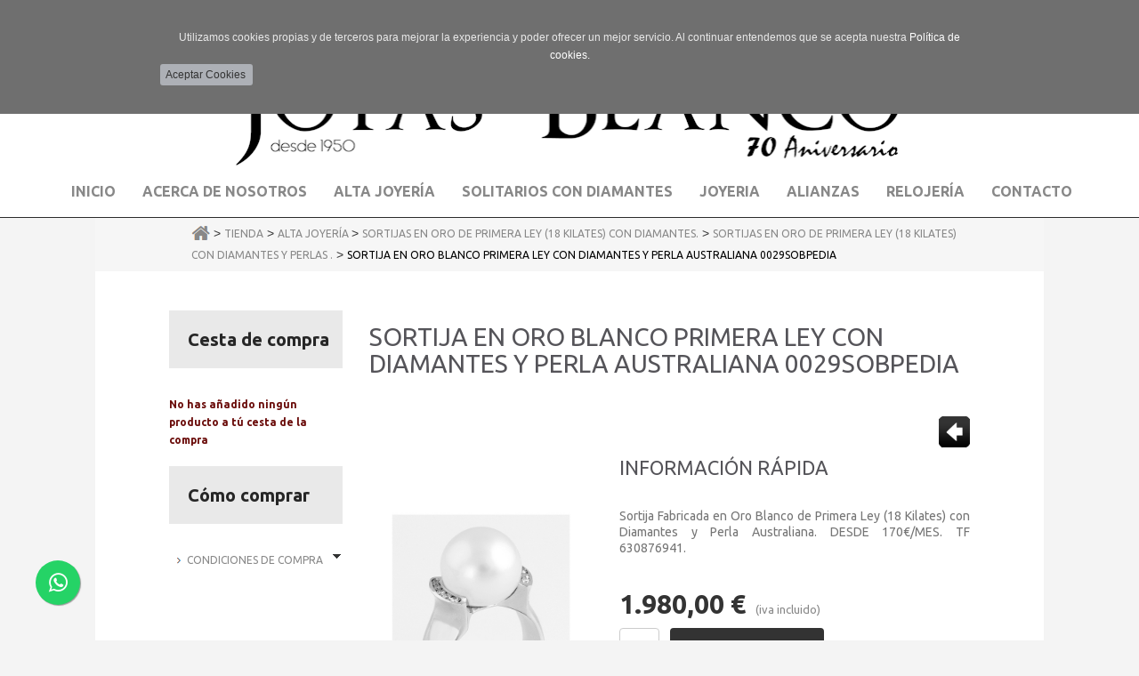

--- FILE ---
content_type: text/html
request_url: https://www.joyasblanco.es/tienda/alta-joyeria/sortijas-en-oro-de-primera-ley-18-kilates-con-diamantes/sortijas-en-oro-de-primera-ley-18-kilates-con-diamantes-y-perlas-/sortija-en-oro-blanco-primera-ley-con-diamantes-y-perla-australiana-0029sobpedia
body_size: 56378
content:

<!DOCTYPE html>
<html>
<head>
<title>Sortija  en Oro Blanco Primera Ley con Diamantes y Perla Australiana 0029SOBPEDIA - Joyas Blanco</title>

<meta http-equiv="X-UA-Compatible" content="IE=9" />

<meta http-equiv="Content-Type" content="text/html; charset=iso-8859-1">
<meta http-equiv="X-UA-Compatible" content="IE=edge">
<meta name="viewport" content="width=device-width, initial-scale=1">
<meta name="title" content="Sortija  en Oro Blanco Primera Ley con Diamantes y Perla Australiana 0029SOBPEDIA - Joyas Blanco">
<meta name="DC.title" content="Sortija  en Oro Blanco Primera Ley con Diamantes y Perla Australiana 0029SOBPEDIA - Joyas Blanco">
<meta name="keywords" content="Sortija, Diamantes, Perla Australiana, Diseño, Elegante, Calidad, Moderna, Primera Ley, Calidad., Sortija, Oro Blanco, Actual, Diamantes, Perlas, Calidad,Moderna., Sortijas , Oro Primera Ley , Diamantes , Perlas , Moda , Calidad , Elegante , Piedras Preciosas , Clase , Distinción , Femenina ., Diamantes , Calidad , Diseño , Oro , Moda , Primera Ley , Sortijas , Elegante , Lujo ., Alta Joyería , Diamantes , Oro , Primera Ley , diseño , Elegante , Calidad , Moda ., ">
<meta name="description" content="Sortija Fabricada en Oro Blanco de Primera Ley con Diamantes y una Gran Perla Australiana.">
<meta name="resource-type" content="Document">
<meta http-equiv="Pragma" content="cache">
<meta name="Revisit" content="2 days">
<META NAME="SUBJECT" CONTENT="Sortija, Diamantes, Perla Australiana, Diseño, Elegante, Calidad, Moderna, Primera Ley, Calidad., Sortija, Oro Blanco, Actual, Diamantes, Perlas, Calidad,Moderna., Sortijas , Oro Primera Ley , Diamantes , Perlas , Moda , Calidad , Elegante , Piedras Preciosas , Clase , Distinción , Femenina ., Diamantes , Calidad , Diseño , Oro , Moda , Primera Ley , Sortijas , Elegante , Lujo ., Alta Joyería , Diamantes , Oro , Primera Ley , diseño , Elegante , Calidad , Moda ., ">
<meta name="date" content="2016-02-20">
<meta name="robots" content="all">
<meta name="GOOGLEBOT" content="index, follow, all">
<meta name="author" content="Joyas Blanco">
<meta name="copyright" content="Copyright 2012-2026 por Joyas Blanco. Todos los derechos reservados.">
<meta name="robots" content="INDEX,FOLLOW">
<meta name="revisit-after" content="2 days">
<meta name="reply-to" content="info@joyasblanco.es">
<meta name="company" content="Joyas Blanco">
<meta name="organization" content="Joyas Blanco">
<meta name="document-class" content="Published">
<meta name="generator" content="Joyas Blanco">
<meta name="Origen" content="Joyas Blanco">
<meta name="document-classification" content="Joyas Blanco">
<meta name="document-type" content="Public">
<meta name="document-rating" content="General">
<meta name="document-distribution" content="Global">
<meta name="Abstract" content="Sortija, Diamantes, Perla Australiana, Diseño, Elegante, Calidad, Moderna, Primera Ley, Calidad., Sortija, Oro Blanco, Actual, Diamantes, Perlas, Calidad,Moderna., Sortijas , Oro Primera Ley , Diamantes , Perlas , Moda , Calidad , Elegante , Piedras Preciosas , Clase , Distinción , Femenina ., Diamantes , Calidad , Diseño , Oro , Moda , Primera Ley , Sortijas , Elegante , Lujo ., Alta Joyería , Diamantes , Oro , Primera Ley , diseño , Elegante , Calidad , Moda ., ">
<meta name="lang" content="ES">
<meta name="Language" content="ES">
<meta http-equiv="Content-language" content="ES">
<meta name="locality" content="España">
<meta name="Publisher" content="Joyas Blanco">
<meta name="Publisher-Email" content="info@joyasblanco.es">
<meta name="Placename" content="España">
<meta name="Contributors" content="MultiMedia Team">
<meta content='http://www.joyasblanco.es/imagenes/articulos/' property='og:image'/>
<meta content="Sortija  en Oro Blanco Primera Ley con Diamantes y Perla Australiana 0029SOBPEDIA" property="og:title"/>
<meta content="" property="og:url"/>
<meta content="website" property="og:type"/>
<meta content='Sortija Fabricada en Oro Blanco de Primera Ley con Diamantes y una Gran Perla Australiana.' property='og:description'/> 

 


<link rel="canonical" href="http://www.joyasblanco.es/tienda/alta-joyeria/sortijas-en-oro-de-primera-ley-18-kilates-con-diamantes/sortijas-en-oro-de-primera-ley-18-kilates-con-diamantes-y-perlas-/sortija-en-oro-blanco-primera-ley-con-diamantes-y-perla-australiana-0029sobpedia" />


<link href='https://fonts.googleapis.com/css?family=Open+Sans:300italic,400italic,600italic,700italic,800italic,400,300,600,700,800' rel='stylesheet' type='text/css'>
<link href='https://fonts.googleapis.com/css?family=Roboto+Slab:400,700,300' rel='stylesheet' type='text/css'>
<link href='https://fonts.googleapis.com/css?family=Ubuntu:400,700,400italic,700italic' rel='stylesheet' type='text/css'>



<link href="/css/bootstrap.css" rel="stylesheet" type="text/css">
<link href="/estilos.css" rel="stylesheet" type="text/css">


	<!-- Add fancyBox main JS and CSS files -->
	<script type="text/javascript" src="/fancyBox/lib/jquery-1.9.0.min.js"></script>
	<script type="text/javascript" src="/fancyBox/source/jquery.fancybox.js"></script>
	<link rel="stylesheet" type="text/css" href="/fancyBox/source/jquery.fancybox.css" media="screen" />

	<script type="text/javascript">
		$(document).ready(function() {
			$('.fancybox').fancybox();	
			
			$('.fancyboxDNS').fancybox({
				maxWidth	: 800,
				maxHeight	: 300,
				height		: '100%'
			});	
			
			
			$('.fancyboxEnviarDatos').fancybox({
				//maxWidth	: 441,
				//minHeight	: 444,
				maxWidth	: 430,
				minHeight	: 330, 
				maxHeight	: 330,
				width		: '100%',
				height		: '100%',
				autoSize    : true,
            	autoScale   : true
			});		
		});
	</script>
	<style type="text/css">
		.fancybox-custom .fancybox-skin {
			box-shadow: 0 0 50px #222;
		}
	</style>

<script type="text/javascript" language="javascript" src="/js/bootstrap.min.js"></script>



<script type="text/javascript">
/* <![CDATA[ */
$(function() {
	navegadorWebVersion = navigator.appVersion
	if (navegadorWebVersion.indexOf("IE 8.0") == -1){
	
		var input = document.createElement("input");
		if(('placeholder' in input)==false) { 
			$('[placeholder]').focus(function() {
				var i = $(this);
				if(i.val() == i.attr('placeholder')) {
					i.val('').removeClass('placeholder');
					if(i.hasClass('password')) {
						i.removeClass('password');
						this.type='password';
					}			
				}
			}).blur(function() {
				var i = $(this);	
				if(i.val() == '' || i.val() == i.attr('placeholder')) {
					if(this.type=='password') {
						i.addClass('password');
						this.type='text';
					}
					i.addClass('placeholder').val(i.attr('placeholder'));
				}
			}).blur().parents('form').submit(function() {
				$(this).find('[placeholder]').each(function() {
					var i = $(this);
					if(i.val() == i.attr('placeholder'))
						i.val('');
				})
			});
		}
	
	}
});
/* ]]> */
</script> <script type="text/javascript" src="/js/jquery.cookie.js"></script>




<script type="text/javascript" language="javascript">
  $(function() { 
  		//$(".cookies").css("display","none");
		$("#btnAceptarCookies").click(function()
		{
			$.cookie('J0yasSsBlanc0-COOKIESACEPTADAS', 'jOoON9kzcbOCOjJ6KvgppYPY52Ae4eST', { expires: 2*365, path: '/', domain: '.joyasblanco.es' });
			$(".cookies").css("display","none");
		});
		
		
		if ( $.cookie('J0yasSsBlanc0-COOKIESACEPTADAS') ){
			$(".cookies").css("display","none");
		}else{
			$(".cookies").css("display","block");	
		}
 });
</script>

<link href="/cookies.css" rel="stylesheet" type="text/css">


<div class="cookies">
	<div class="tablaCookies" align="center">
    	<div class="container" style="padding:0px;">    	
            <div class="row rowMsjCookies">
              <div class="col-xs-12" style="padding:0px;">
                <div class="mensajeCookies" style="float:left">Utilizamos cookies propias y de terceros para mejorar la experiencia y poder ofrecer un mejor servicio. Al continuar entendemos que se acepta nuestra <a href='/politica-de-cookies' class='mensajeCookiesLink'>Pol&iacute;tica de cookies.</a></div>
                
                <div style="float:left" id="btnAcceptCookies"><input id="btnAceptarCookies" name="button" type="button" class="btn btn-small" value="Aceptar Cookies" style="border-width: 0;background: #adb0b6;text-decoration: none;font-size: 12px;padding-left: 6px;height: 24px;line-height: 12px;width: 104px;-webkit-border-radius: 3px;-moz-border-radius: 3px;border-radius: 3px;"></div>
              </div>
            </div>
        </div>
    </div>
</div>


<script language="JavaScript" type="text/JavaScript">
<!--

function val1(formulario) {

       document.getElementById("txtEmail").value=limpiaCorreo(document.getElementById("txtEmail").value)
  if ((formulario.txtEmail.value.indexOf ('@', 0) == -1)||(formulario.txtEmail.value.length < 5) || (formulario.txtEmail.value.indexOf ('.', 0) == -1)) { 
  	alert("Escriba una dirección de correo válida."); 
	formulario.txtEmail.focus();
    return (false); 
 	}
	formulario.action="/altaSuscripcion.asp"
	formulario.submit();
 return(true);
}
function val2(formulario) {

       document.getElementById("txtEmail").value=limpiaCorreo(document.getElementById("txtEmail").value)
  if ((formulario.txtEmail.value.indexOf ('@', 0) == -1)||(formulario.txtEmail.value.length < 5) || (formulario.txtEmail.value.indexOf ('.', 0) == -1)) { 
  	alert("Escriba una dirección de correo válida."); 
	formulario.txtEmail.focus();
    return (false); 
 	}
formulario.action="/bajaEmailSuscripcion.asp"
formulario.submit();
 return(true);
}

function envia(codigo, valor){
	if (valor!=0 && valor!=''){
		window.document.forms["form3"].action="/meterCarrito.asp?cod=" + codigo
		window.document.forms["form3"].submit()
	}
	else{
		alert ("Las Unidades deben ser mayor a 0");
	}
}


ventana2='/imprimirFicha.asp';
i=1;
j=1;
function abrir(pagina) {

	ventana2=window.open(pagina,'imprimirFicha',"toolbar=no,scrollbars=yes,Resizable=no,width=680,height=600");
}



//-->
</script>


<script type="text/javascript">
$().ready(function(){    
	$('.SubmenuCondicionesCompra').css("display","none");
	
	$('.liCondicionesCompra').click(function(){
		if ($('.SubmenuCondicionesCompra').css("display") == "none"){
			$('.SubmenuCondicionesCompra').slideDown('fast');
			$('#flechaCondiciones').attr('src','/imagenes/flechaFArriba.png');
		}else{
			$('.SubmenuCondicionesCompra').slideUp('fast');
			$('#flechaCondiciones').attr('src','/imagenes/flechaFAbajo.png');
		}
	});
	
	
	/* --------------------------------------------------------------- ocultamos migas en móvil ---------------------------------------------------------------------------- */	
	var dispositivo = navigator.userAgent.toLowerCase();
	if( dispositivo.search(/iphone|ipod|ipad|Opera Mini|IEMobile|BlackBerry|android/) != -1 ){ 
		$(".filaMigas").css("display","none");	
	}
	
	
});
</script>

</head>
<body>

<div class="contenedorGeneral">
	<div class="rowHeader"> 

<div class="container-fluid" style="background:#000000; border-bottom:1px solid #3e4348">
	<div class="row">
        <div class="col-xs-12 col-sm-12 quitamosPadding"><div class="container-fluid">
	<div class="row">
    	<div class="col-xs-0 col-sm-1" >&nbsp;</div>
        
        <div class="col-xs-12 col-sm-10 quitamosPadding headerLogin_div">

        	
                <div style="float:left" class="headerLogin_accesoGrande">
                    <div style="float:left;">
                        <form class="form-inline" method="post" id="formAccesoClientes" name="formAccesoClientes"  action="/acceso-clientes" onSubmit="return validarAccesoClientes(this);">                
                          <div class="form-group" style="height:auto;">
                            <label class="headerLogin_label"><img src="/imagenes/icon-user.png" alt="icono usuario" width="12" height="12" border="0" /></label>
                            <input type="text" class="form-control headerLogin_input" id="usuario" name="usuario" placeholder="Usuario" style="width: 129px; text-transform:lowercase;">
                          </div>
                          <div class="form-group" style="height:auto;">
                            <label class="headerLogin_label"><img src="/imagenes/icon-pass.png" alt="icono password" width="12" height="12" border="0" /></label>
                            <input type="password" class="form-control headerLogin_input" id="password" name="password" placeholder="Contraseña" style="width: 129px;">
                          </div>
                          <input type="submit" class="btn btn-default headerLogin_buttom" value="Entrar" />
                        </form>
                    </div>
                    
                    <div style="float:left;"><a href="/recordar-datos-usuario" class="headerLogin_link" style="margin-right:24px;">Recordar contraseña</a></div>
                    <div style="float:left;"><a href="/registro-usuario" class="btn btn-default headerLogin_buttom">Registro usuarios</a></div>
                </div>
                
                <div style="float:left" class="headerLogin_accesoPeque">
                    <span id="btnCandado"><img src="/imagenes/headerLogin_candado.png" width="14" height="21" border="0" alt="icono candado" style="margin-right:6px;"/><span style='font-family: "Ubuntu", sans-serif;font-size: 14px;font-weight: bold;color: #fafafa;'>Login</span></span>
                    <div class="zonaAccesoHeader">
                        <input type="hidden" value="0" id="contadorZonaAcceso" />
                        <div style="float:left; width:100%;">
                            <form class="form" method="post" id="formAccesoClientes2" name="formAccesoClientes"  action="/acceso-clientes" onSubmit="return validarAccesoClientes2(this);">                
                              
                              <div class="form-group headerLoginPeque">
                                <label class="control-label"><img src="/imagenes/icon-user.png" alt="icono usuario" width="12" height="12" border="0" /></label>
                                <input type="text" class="form-control headerLogin_input" id="usuario2" name="usuario" placeholder="Usuario" style="width: 212px; text-transform:lowercase;">
                              </div>
                              
                              <div style="height:10px;margin:0px;width:100%; float:left"></div>
                              
                              <div class="form-group headerLoginPeque">
                                <label class="control-label"><img src="/imagenes/icon-pass.png" alt="icono password" width="12" height="12" border="0" /></label>
                                <input type="password" class="form-control headerLogin_input" id="password2" name="password" placeholder="Contraseña" style="width: 212px;">
                              </div>
                              
                              <div style="height:18px;margin:0px;width:100%; float:left"></div>
                              <div style="margin:0px;width:100%; float:left"><input type="submit" class="btn btn-default headerLogin_buttom" value="Entrar" /></div>
                              <div style="height:10px;margin:0px;width:100%; float:left;"></div>
                              
                            </form>
                        </div>
                        <div style="height:8px;margin:0px;width:100%; float:left"></div>
                        
                        <div style="float:left; width:100%;"><a href="/recordar-datos-usuario" class="headerLogin_link" style="margin-left: 4px;">Recordar contraseña</a></div>
                        <div style="height:8px;margin:0px;width:100%; float:left"></div>
                        
                        <div style="float:left; width:100%;"><a href="/registro-usuario" class="btn btn-default headerLoginPeque_buttom">Registro usuarios</a></div>
                        <div style="height:10px;margin:0px;width:100%; float:left"></div>
                    </div>            	
                </div>
           
            
            <div style="float:right;">
            	
                
                
                
                <div style="float:left; width:118px;margin-right:14px;">
                    
                    <div style="float:left"><a href="/carrito-de-la-compra"><div class="numArticulosCestaC">0 Producto/s</div></a></div>
                    <div style="float:right"><a href="/carrito-de-la-compra"><img src="/imagenes/carro-compraOff.png" width="25" height="24" border="0" alt="icono carrito" id="imgCarrito" /></a></div>
            		
                </div>
                
                
                
                <div style="float:left;">
                	<img src="/imagenes/btnLupa.png" style="width:26px;height:27px;border:none" alt="icono lupa buscador" id="btnLupaBuscar"/>
                    <div class="buscadorHeader">
                        <input type="hidden" value="0" id="contadorBuscador" />
                        <div>
                        	
                            <div class="cabeceraBuscadorHeader">
                            	<span id="txtBuscador" style="margin-left:15px; margin-right:15px;">Buscar en la web</span>
                            </div>
                            
                            <div class="buscadorHeader2">
                            	
                                <form class="form" method="get" id="formBuscador" name="formBuscador"  action="/buscador1.asp">   
                                    <div style="height:20px;margin:0px;width:100%;float:left;"></div>
                                    
                                    <div class="form-group">
                                        <div class="col-sm-12">
                                          <input name="buscador" type="text" id="buscador" placeholder="Introduce el texto a buscar ..." class="form-control headerLogin_input" style="width:205px; font-size:12px" >
                                        </div>
                                    </div>  
                                    
                                    <div style="height:20px;margin:0px;width:100%;float:left;"></div>
                                    <div align="center" style="float:left;margin:0px auto;width: 100%;"><input type="submit" class="btn btnBuscar" name="btnBuscar" value="Buscar"></div>
                                    <div style="height:20px;margin:0px;width:100%;float:left;"></div>                                        
                                </form>
                            </div>
                        </div>                        
                    </div>
                </div>            	
            	<!--<div style="float:left">aquí iban las banderitas...</div>-->
            </div>
        </div>
        
        <div class="col-xs-0 col-sm-1">&nbsp;</div>        
    </div>
</div> 
</div>      
    </div>
</div>  

<div class="container-fluid" style="border-bottom:1px solid #2b2b2b;background:#FFFFFF;">
	<div class="row">
    	<div class="col-xs-12" align="center">
            <img src="/imagenes/logo_JoyasBlanco_aniversario_negro.png" alt="logo Joyas Blanco" width="750" height="124" border="0" id="imgLogo"  class="img-responsive" style="min-height: 32px; max-width:750px; padding-top:20px;" />
        </div>
    </div>
    
    <div class="row">
        <div class="col-xs-12">
<nav class="navbar navbar-default" role="navigation">  
  <div class="container-fluid containerN">
    <div class="navbar-header">
      <button type="button" class="navbar-toggle" data-toggle="collapse" data-target="#bs-example-navbar-collapse-1" id="botonmenu">
        <span class="sr-only">Toggle navigation</span>
        <span class="icon-bar"></span>
        <span class="icon-bar"></span>
        <span class="icon-bar"></span>
      </button>
      <a class="navbar-brand" href="#" data-toggle="collapse" data-target="#bs-example-navbar-collapse-1">Men&uacute;</a>
    </div> 

    <div class="collapse navbar-collapse" id="bs-example-navbar-collapse-1" align="center">
      <ul class="nav navbar-nav">
            
        <li class=""><a href="/" class="linkNavBar">Inicio</a></li>
        <li class=""><a href="/acerca-de-nosotros" class="linkNavBar">Acerca de Nosotros</a></li>
        
			<li class=""><a href="/tienda/alta-joyeria" class="linkNavBar">Alta Joyería </a></li>	
			
			<li class=""><a href="/tienda/solitarios-con-diamantes" class="linkNavBar">Solitarios con Diamantes</a></li>	
			
			<li class=""><a href="/tienda/joyeria" class="linkNavBar">Joyeria</a></li>	
			
			<li class=""><a href="/tienda/alianzas" class="linkNavBar">Alianzas</a></li>	
			
			<li class=""><a href="/tienda/relojeria" class="linkNavBar">Relojería</a></li>	
			
        
        <li class=""><a href="/contacto" class="linkNavBar">Contacto</a></li>
           
        
      </ul>
    </div>
  </div>
</nav>

</div>
    </div>
</div>   </div>
  
    <div class="container-fluid">   
        <div class="row">
        	<div class="col-xs-0 col-sm-1 col-md-1 columnasLaterales">&nbsp;</div>
        	<div class="col-xs-12 col-sm-10 col-md-10 quitamosPadding centralIndex">
				<div class="container-fluid">   
        			<div class="row filaMigas">
                    	<div class="col-xs-12 col-md-12" style="margin:0px;background:#f6f6f6;">
                        	<div class="container" style="margin-top: 0px;margin-bottom: 0px;">   
        						<div class="row">
                              		<div class="col-xs-12 ">
                              			<div class="container containerMigas">
                                        	
                                            <a href="/"><img src="/imagenes/iconomigasHomeOff.png" alt="volver a home" width="21" height="16" style="margin-bottom:2px;" /></a> 
                                            &gt; <a href="/tienda" class="migas">Tienda</a> 
                                            &gt; <a href="/tienda/alta-joyeria" class="migas">Alta Joyería </a> 
                                            &gt; <a href="/tienda/alta-joyeria/sortijas-en-oro-de-primera-ley-18-kilates-con-diamantes" class="migas">Sortijas en Oro de Primera Ley (18 Kilates) con Diamantes.</a> 
											 &gt; <a href="/tienda/alta-joyeria/sortijas-en-oro-de-primera-ley-18-kilates-con-diamantes" class="migas">Sortijas en Oro de Primera Ley (18 Kilates) con Diamantes y Perlas .</a>
                                            &gt; <span class="migas active">Sortija  en Oro Blanco Primera Ley con Diamantes y Perla Australiana 0029SOBPEDIA</span> 
                                        </div>
                                    </div>
                                </div>
                            </div>
                        </div>                        
                    </div>
                    
                    <div class="row filaMigas">
                    	<div class="col-xs-12 col-md-12"><div style="height:34px;margin:0px;"></div></div>
                    </div>
                    
                    
                    
                    <div class="row">
                    	<div class="col-xs-12 col-md-12">
                        	<div class="container">   
        						<div class="row">
                              		<div class="col-xs-12 col-sm-9 center_column">
                                    <div itemscope itemtype="http://schema.org/Product">
                                    	<div class="zonaContenido_titulo">
                                        	<div style="float:left"><h1><span itemprop="name">Sortija  en Oro Blanco Primera Ley con Diamantes y Perla Australiana 0029SOBPEDIA</span></h1></div>
                                            <div style="float:right"><a href="/carrito-de-la-compra"><img src="/imagenes/subirNivel.png" style="width:35px;height:35px;border:none" alt="subir nivel"></a></div>
                                        </div>
                                        
                                        
                                        <div class="zonaContenido_contenido">
                                        	 <div class="container-fluid">   
                                                <div class="row">
                                                    <div class="col-sm-5 col-md-5 quitamosPadding divImgFichaProdc" id="Galeria">
                                                    	
                                                   
                                                        <div style="padding-bottom:16px;">
                                                        	<div class="productContainer_img">
                                                        	
                                                            	<a href="/imagenes/articulos/6823(1).jpg" class='fancybox' rel='gallery'>
                                                                                                                        	
                                                                	<img src="/imagenes/articulos/6823(1).jpg" width="440" height="630" class="img-responsive" alt="Sortija  en Oro Blanco Primera Ley con Diamantes y Perla Australiana 0029SOBPEDIA">
                                                            
                                                            	</a>
                                                            
                                                            </div>
                                                        </div>
                                                        
                                                              
                                                        <div><div class='container-fluid'>        <div class='row rowContainer' style='margin-bottom: 10px;'>            <div class='col-xs-3 col-sm-3'><a href='/imagenes/articulos/2gal368/6823(2).jpg' class='fancybox' rel='gallery' title=''><img src='/imagenes/articulos/2gal368/6823(2).jpg' border='0' alt='Sortija  en Oro Blanco Primera Ley con Diamantes y Perla Australiana 0029SOBPEDIA' style='max-height:85px; max-width:100%;' /></a></div>        </div>    </div></div>
                                                        
                                                        <div align="center"></div>
                                                    </div>
                                                    
                                                    <div class="col-sm-7 col-md-7 quitamosPadding">
                                                    <form name="form3" method="post" action="">
                                                    	<div class="zonaContenido_tituloSubs"><span>Informaci&Oacute;n r&Aacute;pida</span></div>
                                                                                                                
                                                        <div class="zonaContenido_contenido">
                                                            
                                                            <div class="fichaProducto_resumen">Sortija Fabricada en Oro Blanco de Primera Ley (18 Kilates) con Diamantes y Perla Australiana. 




DESDE 170&euro;/MES.



TF 630876941.</div>
                                                           
                                                           
                                                                    
                                                                <div class="fichaProducto_pvp"><div itemprop="offers" itemscope itemtype="http://schema.org/Offer">
                                                               				<strong><span itemprop="price" content="1.980.00">1.980,00</span> <span itemprop="priceCurrency" content="EUR">&euro;</span>
                                                                            </strong> <span class="tieneIvaPortada">(iva incluido)</span> </div></div>
                                                                
                                                           
                                                           <script type="text/javascript">
															$().ready(function(){
																$('#s368Inicio').click(function() { 
																	var unidades=$("#txtUnidades368").val();
																	var puede=$("#puedecomprar368").val();
																	if (puede=="si"){
																		envia(368, unidades);
																	} else {
																		alert ("Debe logarse como usuario registrado.");
																	}
																});
															});
														   </script>
                                                           <div class="fichaProducto_anniadirCarro">
                                                           		<div class="fichaProducto_anniadirCarro_input"><input name="txtUnidades368" type="text" class="form-control" id="txtUnidades368" value="1" maxlength="2" style="width:45px; height:45px; text-align:center; vertical-align:middle;"></div>
                                                                <div class="fichaProducto_anniadirCarro_btn">
                                                                	<input id="puedecomprar368" type="hidden" value="si">
                                                                    <a href="#" id="s368Inicio" class="btn btn-large btnAnniadirCarro">Añadir al carrito</a>
                                                                	<input name="txtDescuento368" type="hidden" value="0,00">
                                                                </div>
                                                           </div>
                                                           
                                                           
                                                           
                                                           <div class="fichaProducto_autor-leido-redessociales">
                                                           	<div class="container-fluid">
                                                                <div class="row">
                                                                    <div class="col-xs-12 quitamosPadding">
                                    									<table width="268" border="0" cellpadding="0" cellspacing="0">
                                                                          <tr>
                                                                            <td width="70" height="54" class="fichaProducto_txtCompartir" align="left"><span>Compartir</span></td>
                                                                            <td width="6"><div style="height:12px;margin:0px;"></div></td>
                                                                            
                                                                            <td width="60"><a href="http://www.facebook.com/sharer.php?u=" onClick="javascript:window.open(this.href,'', 'menubar=no,toolbar=no,resizable=yes,scrollbars=yes,height=600,width=800');return false;"><img src="/imagenes/compartir_faceOff.png" alt="compartir en Facebook" name="compartir_face" width="60" height="54" border="0" id="compartir_face" /></a></td>
                                                                            <td width="4"><div style="height:8px;margin:0px;"></div></td>
                                                                            
                                                                            <td width="60"><a href="http://twitter.com/share?url=&amp;text=Sortija  en Oro Blanco Primera Ley con Diamantes y Perla Australiana 0029SOBPEDIA" onClick="javascript:window.open(this.href,'', 'menubar=no,toolbar=no,resizable=yes,scrollbars=yes,height=600,width=800');return false;"><img src="/imagenes/compartir_twitterOff.png" alt="compartir en Twitter" name="compartir_twitter" width="60" height="54" border="0" id="compartir_twitter" /></a></td>
                                                                            <td width="4"><div style="height:8px;margin:0px;"></div></td>
                                                                            
                                                                            <td width="60"><a href="https://plus.google.com/share?url={}" onClick="javascript:window.open(this.href,'', 'menubar=no,toolbar=no,resizable=yes,scrollbars=yes,height=600,width=800');return false;"><img src="/imagenes/compartir_googleOff.png" alt="compartir en Google+" name="compartir_google" width="60" height="54" border="0" id="compartir_google" /></a></td>
                                                                            <td width="4"><div style="height:8px;margin:0px;"></div></td>
                                                                          </tr>
                                                                        </table>
                                                                    </div>
                                                                </div>
                                                                
                                                                
                                                                <div class="row">                                                                    
                                                                    <div class="col-xs-12 quitamosPadding fichaProducto_autrfcha" align="left">
                                                                    	<span id="fichaProducto_AutorFecha">joyasblanco.es,&nbsp;19/05/2017</span>
                                                                    </div>
                                                                </div>
                                                                
                                                            </div>    
                                                           </div>
                                                        </div>
                                                    </form>    
                                                    </div>
                                                </div>
                                                
                                                <div class="row">
                                                    <div class="col-sm-12 quitamosPadding">
                                                    	
                                                    	<div class="fichaProducto_detalles">                                                        	 
                                                        	<div class="zonaContenido_tituloSubs"><span>Detalles</span></div>
                                                            <div class="fichaProducto_contenido"><p>Sortija Fabricada en Oro Blanco de Primera Ley (18 Kilates) con Diamantes y Perla Australiana.</p>

<p>Calidad de los Diamantes: SI.</p>

<p>Color de los Diamantes: H.</p>

<p>DESDE 170&euro;/MES.</p>

<p>TF 630876941.</p>

<p>&nbsp;</p>
</div>
                                                        </div>
                                                           
                                                           
                                                   		<div class="fichaProducto_etiquetaseimprimir">
                                                        	<div class="container-fluid">   
                                                                <div class="row">
                                                                    <div class="col-xs-12 col-sm-9 quitamosPaddingL">
                                                                    	<div class="fichaProducto_etiquetas">
                                                                        	<div class="fichaProducto_etiquetasICON"><img src="/imagenes/icon_etiquetas.png" alt="Etiquetas" width="29" height="27" border="0"></div>
                                                                            <div class="fichaProducto_etiquetasTXT">
                                                                            	<font color="#666666"><strong>Hashtags: </strong>Sortija, Oro Blanco, Actual, Diamantes, Perlas, Calidad,Moderna.</font>
                                                                            </div>
                                                                        </div>
                                                                    </div>
                                                                    
                                                                    <div class="col-xs-12 col-sm-3 quitamosPaddingR fichaProducto_divImprimir">
                                                                    	<div class="fichaProducto_imprimir">
                                                                        	<div class="fichaProducto_imprimirICON"><a href="#" onClick="abrir('/imprimirFicha.asp?cod=368');return false;"><img src="/imagenes/icon_Imprimir.png" alt="Imprimir" width="14" height="27" border="0"></a></div>
                                                                            <div class="fichaProducto_imprimirTXT">
                                                                            	<strong class="textoNegro11"><a href="#" onClick="abrir('/imprimirFicha.asp?cod=368');return false;"><font color="#666666" >Imprimir</font></a></strong>
                                                                            </div>
                                                                        </div>
                                                                    </div>
                                                                </div>
                                                            </div>        
                                                        </div>
                                                   
                                                   		<div class="fichaProducto_comentar"> 

<table width="100%" border="0" cellspacing="0" cellpadding="0" id="comenta">
  <tr>
    <td><div style="height:15px;margin:0px">&nbsp;</div></td>
  </tr>
  <tr>
    <td><div style="height:1px;margin:0px; background:#999999;">&nbsp;</div></td>
  </tr>
  
  
  
  <!-- comentarios -->
  
</table>
</div>
                                                    </div>
                                                </div>                                                                                                                                                                  
                                             </div>       
                                        </div>
                                        
                                        </div><!-- fin microformatos -->
                                    </div>
                                    <div class="col-xs-12 col-sm-3 colIzquierda">
                                        <h3 class="title_block">Cesta de compra</h3>
                                        
                                        <div class="menuInterior_secsubs">
                                            
                                             <div class="listCestaCompra_editarCesta"><span class="textoEditarCesta">No has añadido ningún producto a tú cesta de la compra</span></div>
                                            
                                            
                                        </div>
                                        
                                        <div style="height:20px;margin:0px; float:left; width:100%"></div>
                                        
                                        <h3 class="title_block">C&oacute;mo comprar</h3>
                                        <div class="menuInterior_secsubs">
                                            <ul id="listaMenuSeccion">
                                                
                                                <li class="listMenuSeccion liCondicionesCompra"><a class="enlaceMenuSeccion" style="cursor:pointer">Condiciones de Compra<img id="flechaCondiciones" src="/imagenes/flechaFAbajo.png" alt="flecha desplegar condiciones de compra" width="13" height="13" border="0" style="float:right"></a>
                                                
                                                        <ul class="listaMenuSeccionSub SubmenuCondicionesCompra">
                                                            
                                                            	<li class="listMenuSubSeccion "><a href="/como-comprar/condiciones-de-compra/condiciones-generales/vv/2/Back_page/1/Back_nn/8/Back_subf/46/Back_sec/3/Back_vt/1/Back_od/2_Backad_1_Backfam_20_Backcod_368_Backv_">Condiciones Generales</a></li>    
                                                           
                                                            	<li class="listMenuSubSeccion "><a href="/como-comprar/condiciones-de-compra/nuestros-precios/vv/2/Back_page/1/Back_nn/8/Back_subf/46/Back_sec/3/Back_vt/1/Back_od/2_Backad_1_Backfam_20_Backcod_368_Backv_">Nuestros Precios</a></li>    
                                                           
                                                            	<li class="listMenuSubSeccion "><a href="/como-comprar/condiciones-de-compra/plazos-de-entrega/vv/2/Back_page/1/Back_nn/8/Back_subf/46/Back_sec/3/Back_vt/1/Back_od/2_Backad_1_Backfam_20_Backcod_368_Backv_">Plazos de Entrega</a></li>    
                                                           
                                                            	<li class="listMenuSubSeccion "><a href="/como-comprar/condiciones-de-compra/devoluciones/vv/2/Back_page/1/Back_nn/8/Back_subf/46/Back_sec/3/Back_vt/1/Back_od/2_Backad_1_Backfam_20_Backcod_368_Backv_">Devoluciones</a></li>    
                                                           
                                                            	<li class="listMenuSubSeccion "><a href="/como-comprar/condiciones-de-compra/anulaciones/vv/2/Back_page/1/Back_nn/8/Back_subf/46/Back_sec/3/Back_vt/1/Back_od/2_Backad_1_Backfam_20_Backcod_368_Backv_">Anulaciones</a></li>    
                                                           
                                                            	<li class="listMenuSubSeccion "><a href="/como-comprar/condiciones-de-compra/facturacion/vv/2/Back_page/1/Back_nn/8/Back_subf/46/Back_sec/3/Back_vt/1/Back_od/2_Backad_1_Backfam_20_Backcod_368_Backv_">Facturación</a></li>    
                                                           
                                                            	<li class="listMenuSubSeccion "><a href="/como-comprar/condiciones-de-compra/garantias/vv/2/Back_page/1/Back_nn/8/Back_subf/46/Back_sec/3/Back_vt/1/Back_od/2_Backad_1_Backfam_20_Backcod_368_Backv_">Garantías</a></li>    
                                                           
                                                            	<li class="listMenuSubSeccion "><a href="/como-comprar/condiciones-de-compra/metodos-de-entrega/vv/2/Back_page/1/Back_nn/8/Back_subf/46/Back_sec/3/Back_vt/1/Back_od/2_Backad_1_Backfam_20_Backcod_368_Backv_">Métodos de Entrega</a></li>    
                                                           
                                                            	<li class="listMenuSubSeccion "><a href="/como-comprar/condiciones-de-compra/gastos-de-envio/vv/2/Back_page/1/Back_nn/8/Back_subf/46/Back_sec/3/Back_vt/1/Back_od/2_Backad_1_Backfam_20_Backcod_368_Backv_">Gastos de Envío</a></li>    
                                                           
                                                            	<li class="listMenuSubSeccion "><a href="/como-comprar/condiciones-de-compra/formas-de-pago/vv/2/Back_page/1/Back_nn/8/Back_subf/46/Back_sec/3/Back_vt/1/Back_od/2_Backad_1_Backfam_20_Backcod_368_Backv_">Formas de Pago</a></li>    
                                                           
                                                            	<li class="listMenuSubSeccion "><a href="/como-comprar/condiciones-de-compra/informacion-de-veracidad/vv/2/Back_page/1/Back_nn/8/Back_subf/46/Back_sec/3/Back_vt/1/Back_od/2_Backad_1_Backfam_20_Backcod_368_Backv_">Información de Veracidad</a></li>    
                                                           
                                                            	<li class="listMenuSubSeccion "><a href="/como-comprar/condiciones-de-compra/seguimiento-de-pedidos/vv/2/Back_page/1/Back_nn/8/Back_subf/46/Back_sec/3/Back_vt/1/Back_od/2_Backad_1_Backfam_20_Backcod_368_Backv_">Seguimiento de Pedidos</a></li>    
                                                           
                                                            	<li class="listMenuSubSeccion "><a href="/como-comprar/condiciones-de-compra/responsabilidad/vv/2/Back_page/1/Back_nn/8/Back_subf/46/Back_sec/3/Back_vt/1/Back_od/2_Backad_1_Backfam_20_Backcod_368_Backv_">Responsabilidad</a></li>    
                                                           
                                                            	<li class="listMenuSubSeccion "><a href="/como-comprar/condiciones-de-compra/disponibilidad/vv/2/Back_page/1/Back_nn/8/Back_subf/46/Back_sec/3/Back_vt/1/Back_od/2_Backad_1_Backfam_20_Backcod_368_Backv_">Disponibilidad</a></li>    
                                                           
                                                            	<li class="listMenuSubSeccion "><a href="/como-comprar/condiciones-de-compra/stock/vv/2/Back_page/1/Back_nn/8/Back_subf/46/Back_sec/3/Back_vt/1/Back_od/2_Backad_1_Backfam_20_Backcod_368_Backv_">Stock</a></li>    
                                                           
                                                            	<li class="listMenuSubSeccion "><a href="/como-comprar/condiciones-de-compra/sellos-de-calidad-web/vv/2/Back_page/1/Back_nn/8/Back_subf/46/Back_sec/3/Back_vt/1/Back_od/2_Backad_1_Backfam_20_Backcod_368_Backv_">Sellos de Calidad Web</a></li>    
                                                           
                                                        </ul>
                                                    
                                                </li>    
                                                
                                            </ul>
                                        </div>
                                        
                                
                                		<div class="bannersColumnaPortada">
											
                                        </div>
                                        
                                    </div>  
                                </div>
                            </div>
                        </div>                    	
                    </div>
                </div>
			</div>
            <div class="col-xs-0 col-sm-1 col-md-1 columnasLaterales">&nbsp;</div>
        </div>
        <div class="row">
            <div class="col-xs-12 col-md-12 quitamosPadding footer">
                <div class="container-fluid"> 
                    <div class="row">
                        <div class="col-xs-12 col-md-12 quitamosPadding"><div id="fb-root"></div>
<script>(function(d, s, id) {
  var js, fjs = d.getElementsByTagName(s)[0];
  if (d.getElementById(id)) return;
  js = d.createElement(s); js.id = id;
  js.src = "//connect.facebook.net/es_ES/sdk.js#xfbml=1&version=v2.5";
  fjs.parentNode.insertBefore(js, fjs);
}(document, 'script', 'facebook-jssdk'));</script>


 <div class="container-fluid footerArriba"> 
    <div class="row">
        <div class="col-xs-12 col-md-12">
            <div class="container footerArriba2">   
        		<div class="row">
                  <div class="col-xs-12 col-md-3">
                  	<div style="height:30px;margin:0px"></div>
                  	<h4 class="footerArriba_tit footerArriba_bg">SITEMAP</h4>
                    <div style="height:16px;margin:0px"></div>
                    
                    <ul class="footerArriba_listitems">
                    	<li class="footerArriba_items"><a href="/">INICIO</a></li>
                        <li class="footerArriba_items"><a href="/acerca-de-nosotros">ACERCA DE NOSOTROS</a></li>
                        <li class="footerArriba_items"><a href="/como-comprar">CÓMO COMPRAR</a></li>
                        <li class="footerArriba_items"><a href="/tienda">TIENDA ONLINE</a></li>
                        <li class="footerArriba_items"><a href="/contacto">CONTACTA CON NOSOTROS</a></li>
                    </ul>
                  </div>

                  <div class="col-xs-12 col-md-3">
                  	<div style="height:30px;margin:0px"></div>
                  	<h4 class="footerArriba_tit footerArriba_bg">CATEGORÍAS</h4>
                    <div style="height:16px;margin:0px"></div>
                 	<ul class="footerArriba_listitems">
                    	
                        <li class="footerArriba_items"><a href="/tienda/alta-joyeria">ALTA JOYERÍA </a></li>   
						
                        <li class="footerArriba_items"><a href="/tienda/solitarios-con-diamantes">SOLITARIOS CON DIAMANTES</a></li>   
						
                        <li class="footerArriba_items"><a href="/tienda/joyeria">JOYERIA</a></li>   
						
                        <li class="footerArriba_items"><a href="/tienda/alianzas">ALIANZAS</a></li>   
						
                        <li class="footerArriba_items"><a href="/tienda/relojeria">RELOJERÍA</a></li>   
						
                    </ul> 
                  </div>
                  
                  <div class="col-xs-12 col-md-3">
                  	<div style="height:30px;margin:0px"></div>
                  	<h4 class="footerArriba_tit footerArriba_bg">MI CUENTA</h4>
                    <div style="height:16px;margin:0px"></div>
                  	<ul class="footerArriba_listitems">
                    	<li class="footerArriba_items"><a href="/mis-pedidos">MIS PEDIDOS</a></li>
                        <li class="footerArriba_items"><a href="/mis-datos">MIS DATOS PERSONALES</a></li>
                    </ul>
                    
                    <div style="height:16px;margin:0px"></div>
                    <h4 class="footerArriba_tit">SIGUENOS EN..</h4>
                    <div style="height:16px;margin:0px"></div>
                    <ul class="social_block">                    	
                    	<li><a href="https://www.facebook.com/Joyasblanco.es/" target="_blank" style="display: block;padding-bottom: 8px;"><img src="/imagenes/social_iconFacebook.png" alt="social facebook pie" width="10" height="16" border="0" /></a></li>
                        <li><a href="https://twitter.com/JoyasBlanco" target="_blank" style="display: block;padding-bottom: 8px;"><img src="/imagenes/social_iconTwitter.png" alt="social twitter pie" width="16" height="13" border="0"  /></a></li>
                        <li><a href="https://www.instagram.com/joyasblanco/" target="_blank" style="display: block;padding-bottom: 8px;"><img src="/imagenes/social_iconInsta.png" alt="social insta pie" width="16" height="16" border="0"  /></a></li>
                    </ul>
                  </div>
                  
                  
                  <div class="col-xs-12 col-md-3">
                  	<div style="height:30px;margin:0px"></div>
                    <div class="fb-page" data-href="https://www.facebook.com/Joyasblanco.es" data-small-header="false" data-adapt-container-width="true" data-hide-cover="false" data-show-facepile="true"><div class="fb-xfbml-parse-ignore"><blockquote cite="https://www.facebook.com/Joyasblanco.es"><a href="https://www.facebook.com/Joyasblanco.es">Joyas Blanco</a></blockquote></div></div>
                  </div>
                </div>
            </div>
        </div>
   </div>
</div> </div>
                    </div>
                    
                    <div class="row">
                        <div class="col-xs-12 col-md-12 quitamosPadding"><div class="container-fluid footerAbajo"> 
    <div class="row">
        <div class="col-xs-12 col-md-6" style="padding-top:8px;padding-bottom:8px;">
            <div align="left"> 
                <a href="/aviso-legal" class="linksFooter2">Aviso Legal</a><font> - </font>
                <a href="/politica-de-privacidad" class="linksFooter2">Política de Privacidad</a><font> - </font>                                
                <a href="/politica-de-cookies" class="linksFooter2">Política de Cookies</a><font> - </font>   
                <a href="/privado/privado.asp" class="linksFooter2">Área privada</a>                                   
            </div>
        </div>
        
        <div class="col-xs-12 col-md-6" style="padding-top:8px;padding-bottom:8px;">
            <div align="right" class="txtPieAbajo2"> 
            
            	<div style="float:right;position:relative;top:2px;"><a href="https://mmteam.controldedominios.com/" target="_blank"><img src="/imagenes/CD-footer.jpg" style="width:20px;height:16px;border:none;padding-left:4px;" alt="alojado en https://mmteam.controldedominios.com/"/></a></div>
                
                <div style="float:right;position:relative;top:5px;padding-right:4px;"> © Copyright  2016  - 2026. Joyasblanco.es &reg;. Desarrollo por <a href="http:\\www.mmteamglobal.com" class="linksFooter2">Multimedia Team</a> - Alojado en </div> 
                
            </div>
        </div>
   </div>
</div>
</div>
                    </div>
                </div>
            </div>
        </div>
    </div>    
</div>   	         

<!--boton de whatsapp -->

<style>
.float{
	position:fixed;
	width:50px;
	height:50px;
	bottom:40px;
	left:40px;
	background-color:#25d366;
	color:#FFF;
	border-radius:50px;
	text-align:center;
  font-size:25px;
	box-shadow: 1px 1px 1px #999;
  z-index:100;
}
.float:hover {
	text-decoration: none;
	color: #25d366;
  background-color:#fff;
}
.float:visited {
	text-decoration: none;
	color: #fff;
  background-color:#25d366;
}
.my-float{
	margin-top:13px;
}
</style>
 <link rel="stylesheet" href="https://maxcdn.bootstrapcdn.com/font-awesome/4.5.0/css/font-awesome.min.css">
<a href="https://api.whatsapp.com/send?phone=34630876941" class="float" target="_blank">
<i class="fa fa-whatsapp my-float"></i>
</a>




<!--ir arriba -->
<style>
#IrArriba { position: fixed; bottom: 30px; right: 30px;}
#IrArriba span { 
	width: 64px; 
	height: 62px; 
	display: block; 
	background: url(/imagenes/toTopOff.png) no-repeat;
}

#IrArriba span:hover {
	background: url(/imagenes/toTopOn.png) no-repeat;
}
</style>
<div id='IrArriba'>
<a href='#Arriba'><span></span></a> 
</div>
<!-- fin ir arriba -->  
<script type="text/javascript" language="javascript" src="/js/jquery.mousewheel.min.js"></script>
<script type="text/javascript" language="javascript" src="/js/jquery.simplr.smoothscroll.min.js"></script> 
   
<script type="text/javascript" language="javascript" src="/js/scriptsJQ.js"></script>
<script type="text/javascript" language="javascript" src="/js/scripts.js"></script>

</body>
</html>


--- FILE ---
content_type: text/css
request_url: https://www.joyasblanco.es/estilos.css
body_size: 44636
content:
body{margin-left:0px;margin-top:0px;margin-right:0px;margin-bottom:0px;border:none;}
html{overflow-y:scroll;overflow-x:auto;}
object{display:block;}
newsheader{color:White;height:20px;font-weight:bold;font-size:18px;padding-top:2px;padding-left:32px;}
.html5gallery-elem-0 a{display:none;}
.twitterPlugin{overflow:hidden !important;}
.mensajeMal{font-family:Arial, Helvetica, sans-serif;font-size:20px;line-height:30px;font-weight:bold;color:#FFFFFF;background-color:#FF0000;text-align:center;padding:12px;margin-bottom:12px;margin-top:12px;width:100%;float:left;}
.mensajeBien{font-family:Arial, Helvetica, sans-serif;font-size:16px;line-height:18px;font-weight:bold;color:#FFFFFF;background-color:#00CC33;text-align:center;padding:12px;line-height:24px;margin-bottom:12px;margin-top:12px;width:100%;float:left;}
a:hover,
a:active,
a:focus{outline:none;}
@media (max-width:987px){.col-xs-0{display:none;}
}
body{background-color:#f4f4f4;}
.rowHeader{width:100%;float:left;background:#262626;}
.rowContainer{margin-right:-10px;margin-left:-10px;}
.rowFooter{margin-right:-10px;margin-left:-10px;}
.nav{float:none;}
.navbar-default{background-color:transparent !important;border:none !important;}
.head-mainmenu{margin:0 auto;padding:0px;max-width:770px;}
.nav_li{float:left !important;list-style:none;border-right:1px solid #535353;}
.nav_li:last-child{border-right:0px;}
.linkNavBar{font-family:"Ubuntu", sans-serif;font-size:16px;line-height:24px;font-weight:bold;text-transform:uppercase;color:#888888 !important;text-align:center;text-decoration:none;}
.linkNavBar:hover,
.linkNavBar:active,
.linkNavBar:focus,
.linkNavBar.active{text-decoration:none !important;color:#000000 !important;}
.navbar-toggle{margin-top:6px;}
.navbar-brand{height:auto;padding:6px 15px;}
@media (max-width:991px){.navbar-default .navbar-brand{color:#888888;padding-top:12px;}
.navbar-default .navbar-brand:hover,
.navbar-default .navbar-brand:focus{color:#000;}
.nav{width:100%;float:none;}
.nav_li{float:none !important;width:100%;list-style:none;border:none;margin-top:8px;margin-bottom:8px;}
.linkNavBar{text-align:left;}
.navbar-collapse{position:absolute !important;background:#fff;border-top:1px dashed #9C9A9A !important;border-bottom:1px solid #000 !important;border-left:1px solid #000 !important;border-right:1px solid #000 !important;float:left;width:100%;z-index:977;position:relative;padding-left:0px;}
}
@media (min-width:992px){.containerN{padding-left:0px !important;padding-right:0px !important;}
.navbar-header{display:none;}
}
@media (min-width:992px){.nav{-webkit-box-align:center;-webkit-align-items:center;-ms-flex-align:center;align-items:center;display:-webkit-box;display:-webkit-flex;display:-ms-flexbox;display:flex;-webkit-box-pack:center;-webkit-justify-content:center;-ms-flex-pack:center;justify-content:center;text-align:center;vertical-align:middle;}
}
@media (min-width:390px) and (max-width:991px){.navbar-header{-webkit-box-align:center;-webkit-align-items:center;-ms-flex-align:center;align-items:center;display:-webkit-box;display:-webkit-flex;display:-ms-flexbox;display:flex;text-align:center;vertical-align:middle;}
}
@media (max-width:991px){.navbar{}
}
@media (max-width:420px){.navbar-brand{line-height:11px;}
}
@media (max-width:987px){.col-xs-12.headerLogin_div{padding-left:18px !important;padding-right:18px !important;}
}
.headerLogin_div{padding-top:6px;padding-bottom:8px}
.headerLogin_label{font-family:"Ubuntu", sans-serif !important;font-size:14px !important;line-height:24px !important;font-weight:normal !important;color:#fff !important;text-transform:capitalize !important;margin-bottom:0px;}
.headerLogin_input{height:24px !important;margin-left:4px;padding-left:8px;padding-right:6px;padding-bottom:0px;padding-top:0px;}
.headerLogin_buttom{padding:2px 10px;line-height:18px;margin-top:2px;margin-left:12px;margin-right:12px;}
.headerLogin_link{font-family:"Ubuntu", sans-serif;font-size:14px;line-height:26px;font-weight:normal;color:#ffffff;text-transform:capitalize;margin:0px;padding:0px;display:inline-block;}
.headerLogin_link:hover,
.headerLogin_link:active{color:#ffffff;text-decoration:underline;}
#banderitasTranslate{padding-top:2px;}
.headerLogin_accesoGrande{display:block}
.headerLogin_accesoPeque{display:none;}
@media (max-width:1084px){.headerLogin_accesoGrande{display:none}
.headerLogin_accesoPeque{display:block;}
}
#btnCandado{cursor:pointer;}
.zonaAccesoHeader{width:240px;display:none;position:absolute;top:100%;z-index:1000;float:left;outline:none;left:0;background:#555459;padding:10px;}
.headerLoginPeque{float:left;width:100%;}
.headerLoginPeque_buttom{padding:2px 10px;line-height:18px;margin-top:2px;margin-left:4px;margin-right:12px;}
#btnLupaBuscar{cursor:pointer;}
.buscadorHeader{width:240px;display:none;position:absolute;top:100%;z-index:1000;float:left;outline:none;right:0;}
.buscadorHeader2{float:left;width:100%;position:relative;top:-3px;border-left:1px solid #b1b1b1;border-bottom:1px solid #b1b1b1;border-right:1px solid #b1b1b1;background:#555459;}
.cabeceraBuscadorHeader{float:left;width:100%;top:-3px;position:relative;padding-top:3px;padding-bottom:3px;border-left:1px solid #cccccc;border-bottom:1px solid #cccccc;border-right:1px solid #cccccc;background:#cccccc;}
.numArticulosCestaC{position:absolute;font-family:"Ubuntu", sans-serif;font-size:14px;line-height:28px;font-weight:bold;color:#fafafa;}
.headerLogado{float:left;}
.headerLogado_icono{float:left;margin-left:12px;margin-top:3px;}
.headerLogado_datosuser{float:left;margin-left:12px;font-family:"Ubuntu", sans-serif;font-size:14px;margin-top:5px;font-weight:bold;color:#fafafa;min-width:280px;}
@media (max-width:380px){.headerLogado_datosuser{min-width:100%;}
}
.headerLogado_link{font-family:"Ubuntu", sans-serif;font-size:14px;line-height:26px;font-weight:normal;color:#ffffff;text-transform:capitalize;margin:0px;padding:0px;display:inline-block;margin-right:12px;}
.headerLogado_link:hover,
.headerLogado_link:active{color:#ffffff;text-decoration:underline;}
.quitamosPadding{padding-left:0px;padding-right:0px;}
.quitamosPaddingR{padding-right:0px;}
.quitamosPaddingL{padding-left:0px;}
@media (max-width:987px){.quitamosPaddingR{padding-right:0px;padding-left:0px;margin-top:12px;}
.quitamosPaddingL{padding-left:0px;padding-right:0px;}
}
.centralIndex{background:#ffffff;}
.divSlide{padding-top:10px;}
.bannersPortada3col{padding-top:10px;}
#home-page-tabs{border:none;background:none;border-bottom:1px solid #e5e5e5;text-align:center;padding-top:3px;width:100%;}
#home-page-tabs > li{padding:26px 24px;display:inline-block;float:none;}
#home-page-tabs > li:before{display:block;content:"";position:absolute;left:0;top:80%;opacity:0;width:100%;height:5px;background:#333;margin-top:-5px;-webkit-transition:0.2s;-o-transition:0.2s;transition:0.2s;}
#home-page-tabs > li.active:before{opacity:1;top:100%;}
#home-page-tabs > li a{font-family:"Ubuntu", sans-serif;font-size:13px;line-height:22px;font-weight:bold;color:#888;text-transform:uppercase;border:none;outline:none;background:none;margin:0;padding:0;-webkit-transition:0.3s;-o-transition:0.3s;transition:0.3s;border:0px;background:transparent;background-color:transparent;}
@media (min-width:620px){#home-page-tabs > li a{font-size:11px;}
}
@media (min-width:668px){#home-page-tabs > li a{font-size:12px;}
}
@media (min-width:768px){#home-page-tabs > li a{font-size:13px;}
}
@media (min-width:810px){#home-page-tabs > li a{font-size:14px;}
}
@media (min-width:920px){#home-page-tabs > li a{font-size:13px;}
}
@media (min-width:1060px){#home-page-tabs > li a{font-size:14px;}
}
@media (min-width:1120px){#home-page-tabs > li a{font-size:14px;}
}
@media (min-width:1220px){#home-page-tabs > li a{font-size:16px;}
}
.tab-content > ul{display:none !important;}
.bx-controls-direction{display:none !important;}
.bx-controls.bx-has-pager{position:absolute;right:0;top:-72px;right:25px;padding:0;margin:0;z-index:5;}
@media (max-width:619px){.bx-controls.bx-has-pager{padding-top:20px;padding-bottom:12px;position:inherit;top:0px;right:0px;}
}
.bx-controls.bx-has-pager .bx-pager{padding:0;margin:0;position:relative;bottom:auto;width:100%;text-align:center;}
.bx-controls.bx-has-pager .bx-pager .bx-pager-item{margin:0 0 0 16px;float:none;text-align:center;}
.bx-controls.bx-has-pager .bx-pager .bx-pager-item a.active{background:#333;}
.bx-controls.bx-has-pager .bx-pager .bx-pager-item a{float:none;display:block;width:12px;height:13px;-moz-border-radius:50%;-webkit-border-radius:50%;border-radius:50%;background:#e5e5e5;margin:0;padding:0;text-indent:-9999px;outline:0;}
.divFichaProducto ul{margin-top:30px;}
.product_list{list-style:none;padding-left:0px;}
.productContainer_ref{font-family:"Ubuntu", sans-serif;font-size:12px;line-height:14px;font-weight:300;color:#888888;text-align:center;margin-top:12px;}
.productContainer_ref a{color:#888888;}
.productContainer_ref a:hover,
.productContainer_ref a:focus{color:#888888;text-decoration:underline;}
.productContainer_txt{font-family:"Ubuntu", sans-serif;font-size:14px;line-height:22px;font-weight:300;color:#888888;text-align:center;margin-top:25px;}
.productContainer_txt h3{height:102px;}
.productContainer_txt h3 a{font-family:"Ubuntu", sans-serif;font-size:13px;line-height:22px;font-weight:300;color:#888888;text-align:center;margin-top:25px;}
.productContainer_pvp{font-family:"Ubuntu", sans-serif;font-size:16px;line-height:22px;font-weight:bold;color:#333333;text-align:center;margin-top:14px;}
.productContainer_pvpTachado{font-family:"Ubuntu", sans-serif;font-size:12px;line-height:13px;font-weight:normal;color:#888888;text-decoration:line-through;padding-left:4px;}
.productContainer_btnCarrito{text-align:center;margin-top:20px;}
.btnAnadirPortada{background:#333333;font-size:15px;text-transform:uppercase;font-family:Arial, Helvetica, sans-serif;color:#fafafa;padding:14px;border:2px solid #333333;}
.btnAnadirPortada:hover,
.btnAnadirPortada:focus{background:#fafafa;color:#333333;border:2px solid #333333;}
.productContainer{margin-bottom:40px;}
.promoPrecios{background:#FF0000;color:#FFFFFF;font-size:11px;padding:2px;margin-left:29px;margin-top:4px;min-width:90px;max-width:100px;text-align:center;float:left;line-height:10px;-ms-border-radius:5px;-webkit-border-radius:5px;-moz-border-radius:5px;border-radius:5px;margin-top:6px;}
.promoPreciosPortada{font-family:"Ubuntu", sans-serif;font-size:13px;line-height:26px;font-weight:bold;color:#FFFFFF;background:#333;padding:2px;min-width:84px;max-width:94px;-ms-border-radius:5px;-webkit-border-radius:5px;-moz-border-radius:5px;border-radius:5px;text-align:center;position:absolute;top:6px;left:32px;text-transform:uppercase;}
.productContainer_pvpDescuento{background:#333;font-family:"Ubuntu", sans-serif;font-size:13px;line-height:41px;font-weight:bold;color:#fff;padding:5px;display:inline-block;min-width:42px;max-width:76px;-moz-border-radius:50%;-webkit-border-radius:50%;border-radius:50%;text-align:center;position:absolute;top:6px;right:20px;text-transform:uppercase;}
.promoPreciosFamilias{background:#FF0000;color:#FFFFFF;font-size:11px;padding:2px;margin-left:42px;margin-top:4px;min-width:90px;max-width:100px;text-align:center;float:left;line-height:10px;-ms-border-radius:5px;-webkit-border-radius:5px;-moz-border-radius:5px;border-radius:5px;margin-top:6px;}
.promoPreciosFichaProc{background:#FF0000;color:#FFFFFF;font-size:12px;padding:4px;margin-top:4px;min-width:60px;text-align:center;float:left;line-height:12px;-ms-border-radius:5px;-webkit-border-radius:5px;-moz-border-radius:5px;border-radius:5px;}
.tituloBuscador{font-family:"Ubuntu", sans-serif;font-size:20px;line-height:22px;color:#454545;font-weight:normal;}
.tdTituloBuscador{border-bottom:1px solid #454545;margin-bottom:5px;}
.redondeoFondoBlanco{border:1px solid #c8c8c8;-webkit-border-radius:5px;-moz-border-radius:5px;border-radius:5px;background:#ffffff;width:100%;}
.selectOrderTiendas{width:212px;background:#000000;color:#999999;padding:0px;padding-left:5px;height:32px;font-family:"Ubuntu", sans-serif;font-size:14px;line-height:22px;}
.selectOrderTiendas option:not(:checked){background-color:#ffffff;color:#000;font-family:"Ubuntu", sans-serif;font-size:14px;line-height:22px;}
.selectPaginacionTiendas{width:50px;background:#000000;color:#999999;padding:0px;padding-left:5px;height:32px;font-family:"Ubuntu", sans-serif;font-size:14px;line-height:22px;}
.selectPaginacionTiendas option:not(:checked){background-color:#ffffff;color:#000;font-family:"Ubuntu", sans-serif;font-size:14px;line-height:22px;}
#tdMostrarPag{width:58px;}
@media (max-width:987px){.divMostrarPag{padding-top:6px;}
#tdMostrarPag{width:88px;}
}
.productContainer2_img{float:left;}
.productContainer2_container{float:left;}
.productContainer2_txt{font-family:"Ubuntu", sans-serif;font-size:14px;line-height:22px;font-weight:300;color:#888888;text-align:left;margin-top:25px;}
.productContainer2_txt h3 a{font-family:"Ubuntu", sans-serif;font-size:14px;line-height:22px;font-weight:300;color:#888888;text-align:left;margin-top:25px;}
.productContainer2_ref{font-family:"Ubuntu", sans-serif;font-size:12px;line-height:14px;font-weight:300;color:#888888;text-align:left;margin-top:12px;float:left;width:100%;}
.productContainer2_ref a{color:#888888;}
.productContainer2_ref a:hover,
.productContainer2_ref a:focus{color:#888888;text-decoration:underline;}
.productContainer2_resumen{font-family:"Ubuntu", sans-serif;font-size:14px;line-height:16px;font-weight:300;color:#888888;text-align:left;margin-top:12px;float:left;width:100%;}
.productContainer2_resumen a{color:#888888;}
.productContainer2_resumen a:hover,
.productContainer2_resumen a:focus{color:#888888;text-decoration:underline;}
.productContainer2_promoPreciosPortada{font-family:"Ubuntu", sans-serif;font-size:13px;line-height:26px;font-weight:bold;color:#FFFFFF;background:#333;padding:2px;min-width:84px;max-width:94px;-ms-border-radius:5px;-webkit-border-radius:5px;-moz-border-radius:5px;border-radius:5px;text-align:center;position:absolute;top:10px;left:32px;text-transform:uppercase;}
.productContainer2_pvp{font-family:"Ubuntu", sans-serif;font-size:25px;line-height:22px;font-weight:bold;color:#333333;text-align:center;float:left;width:100%;margin-top:14px;}
.productContainer2_pvpDescuento{background:#333;font-family:"Ubuntu", sans-serif;font-size:13px;line-height:41px;font-weight:bold;color:#fff;padding:5px;display:inline-block;min-width:42px;max-width:76px;-moz-border-radius:50%;-webkit-border-radius:50%;border-radius:50%;text-align:center;position:absolute;top:12px;right:20px;text-transform:uppercase;}
.productContainer2_pvpTachado{font-family:"Ubuntu", sans-serif;font-size:12px;line-height:13px;font-weight:normal;color:#888888;text-decoration:line-through;padding-left:4px;}
.productContainer2_btnCarrito{text-align:center;float:left;width:100%;margin-top:24px;margin-bottom:24px;}
.productContainer2_txt{font-family:"Ubuntu", sans-serif;font-size:14px;line-height:22px;font-weight:300;color:#888888;text-align:left;margin-top:25px;}
@media (max-width:1110px){.productContainer2_promoPreciosPortada{position:relative;top:10px;left:0px;}
}
@media (max-width:360px){.productContainer2_pvpDescuento{top:58px;line-height:26px;}
}
@media (max-width:320px){.productContainer2_btnCarrito .btnAnadirPortada{padding:9px;}
}
.productContainer3_container{float:left;width:100%;background:#f0f0f0;margin-bottom:10px;padding-top:6px;padding-bottom:6px;}
.productContainer3_txt{font-family:"Ubuntu", sans-serif;font-size:14px;line-height:22px;font-weight:300;color:#888888;text-align:left;}
.productContainer3_ref{font-family:"Ubuntu", sans-serif;font-size:12px;line-height:14px;font-weight:300;color:#888888;text-align:left;margin-top:12px;margin-bottom:12px;margin-left:12px;margin-right:18px;float:left;}
.productContainer3_txt h3{margin:0px;padding-left:18px;}
.productContainer3_txt h3 a{font-family:"Ubuntu", sans-serif;font-size:14px;line-height:38px;font-weight:300;color:#888888;text-align:left;}
.anadirPortada3{font-size:10px;line-height:14px;padding:5px;}
.productContainer3_promoPreciosPortada{font-family:"Ubuntu", sans-serif;font-size:10px;line-height:14px;font-weight:normal;color:#FFFFFF;background:#333;padding:6px;min-width:52px;-ms-border-radius:5px;-webkit-border-radius:5px;-moz-border-radius:5px;border-radius:5px;text-align:center;text-transform:uppercase;margin-left:6px;}
.productContainer3_pvpDIV{min-width:110px;float:left;}
.productContainer3_pvp{font-family:"Ubuntu", sans-serif;font-size:25px;line-height:22px;font-weight:bold;color:#333333;text-align:center;float:left;margin-top:8px;margin-right:12px;}
.productContainer3_pvpSegnMdlo{font-family:"Ubuntu", sans-serif;font-size:14px;line-height:22px;font-weight:bold;color:#333333;text-align:center;float:left;margin-top:8px;margin-right:4px;}
.productContainer3_pvpDescuento{background:#333;font-family:"Ubuntu", sans-serif;font-size:12px;line-height:22px;font-weight:bold;color:#fff;padding:5px;display:inline-block;min-width:42px;max-width:76px;-moz-border-radius:50%;-webkit-border-radius:50%;border-radius:50%;text-align:center;position:relative;top:3px;float:left;margin-right:6px;text-transform:uppercase;}
.productContainer3_pvpTachado{font-family:"Ubuntu", sans-serif;font-size:12px;line-height:13px;font-weight:normal;color:#888888;text-decoration:line-through;padding-left:4px;position:absolute;top:-3px;}
.productContainer3_btnCarrito{text-align:center;float:left;margin-top:5px;margin-left:4px;margin-right:4px;}
.productContainer3_btnFoto{text-align:center;float:left;margin-top:8px;margin-left:10px;margin-right:14px;}
@media (max-width:464px){.anadirPortada3{font-size:9px;}
.productContainer3_txt h3 a{font-family:"Ubuntu", sans-serif;font-size:14px;line-height:38px;font-weight:300;color:#888888;text-align:left;}
}
@media (max-width:380px){.anadirPortada3{font-size:8px;padding:2px;}
.productContainer3_pvpSegnMdlo{font-size:11px;}
.productContainer3_pvp{font-size:23px;}
.productContainer3_pvpDIV{min-width:92px;}
}
#listaCestaCompra{margin:0px;padding:0px;list-style:none;}
.listCestaCompra{padding-bottom:8px;float:left;width:100%;}
.listCestaCompra a{display:block;}
.listCestaCompra_img{float:left;}
.listCestaCompra_txt{float:left;}
.listCestaCompra_descrip{font-family:"Ubuntu", sans-serif;font-size:14px;line-height:26px;font-weight:300;color:#555459;width:100%;float:left;}
.listCestaCompra_pvp{font-family:"Ubuntu", sans-serif;font-size:13px;line-height:15px;font-weight:300;color:#888888;width:100%;float:left;}
.listCestaCompra_cubo{float:right;}
.listCestaCompra_editarCesta{width:100%;float:left;}
.textoEditarCesta{font-family:"Ubuntu", sans-serif;font-size:12px;line-height:16px;font-weight:bold;color:#6a0c0a;}
.textoEditarCesta:hover{color:#6a0c0a;}
.fichaProducto_promo{background:#FF0000;color:#FFFFFF;font-family:"Ubuntu", sans-serif;font-size:18px;padding:12px;min-width:86px;text-align:center;float:left;line-height:20px;-ms-border-radius:5px;-webkit-border-radius:5px;-moz-border-radius:5px;border-radius:5px;position:absolute;top:0px;text-transform:uppercase;}
.fichaProducto_ref{font-family:"Ubuntu", sans-serif;font-size:14px;line-height:26px;font-weight:300;color:#555459;float:left;}
.fichaProducto_marca{font-family:"Ubuntu", sans-serif;font-size:14px;line-height:26px;font-weight:300;color:#555459;float:right;}
.fichaProducto_resumen{font-family:"Ubuntu", sans-serif;font-size:14px;line-height:18px;color:#757575;font-style:normal;font-weight:normal;text-align:justify;margin-bottom:12px;float:left;width:100%;padding-top:22px;padding-bottom:26px;}
.fichaProducto_combos{float:left;width:100%;padding:16px;border:1px solid #999999;margin-bottom:26px;}
.fichaProducto_color{float:left;width:100%;margin-bottom:12px;}
.fichaProducto_colorTXT{float:left;width:100%;font-family:"Ubuntu", sans-serif;font-size:14px;line-height:26px;font-weight:300;color:#555459;}
#color{background:#262626 !important;color:#FFFFFF !important;}
.fichaProducto_colorCOMBO{float:left;width:100%;}
.fichaProducto_talla{float:left;width:100%;margin-bottom:12px;}
.fichaProducto_tallaTXT{float:left;width:100%;font-family:"Ubuntu", sans-serif;font-size:14px;line-height:26px;font-weight:300;color:#555459;}
#talla{background:#262626 !important;color:#FFFFFF !important;}
.fichaProducto_tallaCOMBO{float:left;width:100%;}
.fichaProducto_pvp{font-family:"Ubuntu", sans-serif;font-size:30px;line-height:32px;font-weight:normal;color:#333333;padding-right:34px;float:left;}
.fichaProducto_pvpDescuento{font-family:"Ubuntu", sans-serif;font-size:16px;line-height:42px;font-weight:normal;color:#888888;padding-left:4px;float:left;}
.tieneIvaPortada{font-family:"Ubuntu", sans-serif;font-size:13px;line-height:42px;font-weight:normal;color:#888888;padding-left:4px;}
.fichaProducto_canon{font-family:"Ubuntu", sans-serif;font-size:12px;line-height:14px;font-weight:300;color:#888888;text-align:left;margin-top:8px;margin-bottom:24px;float:left;width:100%;}
.fichaProducto_anniadirCarro{float:left;width:100%;margin-bottom:24px;}
.fichaProducto_anniadirCarro_input{float:left;margin-right:12px;}
.fichaProducto_anniadirCarro_btn{float:left;}
.btnAnniadirCarro{background:#333333;font-size:15px;text-transform:uppercase;font-family:Arial, Helvetica, sans-serif;color:#fafafa;padding:10px;border:2px solid #333333;}
.btnAnniadirCarro:hover,
.btnAnniadirCarro:focus{background:#fafafa;color:#333333;border:2px solid #333333;}
.fichaProducto_pdfVinculos{float:left;width:100%;margin-bottom:8px;}
.fichaProducto_autor-leido-redessociales{float:left;width:100%;margin-bottom:24px;}
#linkcomentarios{font-family:"Ubuntu", sans-serif;font-size:13px;line-height:21px;height:22px;color:#FFFFFF;font-weight:bold;float:right;}
#fichaProducto_AutorFecha{font-family:"Ubuntu", sans-serif;font-size:16px;line-height:20px;color:#797979;float:left;}
#fichaProducto_Leido{font-family:"Ubuntu", sans-serif;font-size:13px;line-height:21px;height:22px;color:#fafafa;float:right;}
.fichaProducto_txtCompartir{font-family:"Ubuntu", sans-serif;font-size:14px;line-height:92px;height:22px;color:#757575;float:right;}
.fichaProducto_autrfcha{margin-top:8px;}
.fichaProducto_detalles{float:left;width:100%;margin-top:24px;margin-bottom:24px;}
.fichaProducto_contenido{float:left;width:100%;}
.fichaProducto_contenido p,
.fichaProducto_contenido span,
.fichaProducto_contenido div,
.fichaProducto_contenido font{font-family:"Ubuntu", sans-serif;font-size:14px;line-height:18px;color:#757575;font-style:normal;font-weight:normal;text-align:justify;margin-bottom:0px;padding-bottom:0px;padding-top:10px;}
.fichaProducto_masinfo{float:left;width:100%;margin-bottom:24px;}
.fichaProducto_etiquetaseimprimir{float:left;width:100%;margin-bottom:24px;}
.fichaProducto_etiquetas{float:left;width:100%;border:1px solid #9c9c9c;padding:6px;}
.fichaProducto_etiquetasICON{width:29px;margin-right:16px;float:left;}
.fichaProducto_etiquetasTXT{float:left;line-height:27px;}
.fichaProducto_imprimir{float:left;width:100%;border:1px solid #9c9c9c;padding:6px;}
.fichaProducto_imprimirICON{width:14px;margin-right:16px;float:left;}
.fichaProducto_imprimirTXT{float:left;line-height:27px;}
.fichaProducto_comentar{}
.divMensj{float:left;width:100%;margin-bottom:16px;}
.divPasosCarrito{float:left;width:100%;margin-bottom:16px;}
.carrito_proforma{float:left;width:100%;margin-bottom:16px;}
.carrito_proforma_titulo{font-family:"Ubuntu", sans-serif;font-size:22px;line-height:26px;font-weight:normal;color:#555459;text-transform:uppercase;font-style:normnal;text-align:left;margin-top:0px;margin-bottom:16px;}
.carrito_proforma_lineascarrito{float:left;width:100%;margin-bottom:22px;}
.textoLineaCarrito{font-family:"Ubuntu", sans-serif;font-size:12px;line-height:14px;font-weight:normal;color:#CCCCCC;}
.carrito_proforma_recalculacompra{float:left;width:100%;margin-bottom:22px;}
.btnRecalcularCompra{background:#333333;font-size:12px;text-transform:uppercase;font-family:Arial, Helvetica, sans-serif;color:#fafafa;padding:6px;padding-bottom:4px;border:2px solid #333333;}
.btnRecalcularCompra:hover,
.btnRecalcularCompra:focus{background:#fafafa;color:#333333;border:2px solid #333333;}
.btnComprobarDescuento{background:#333333;font-size:11px;text-transform:uppercase;font-family:Arial, Helvetica, sans-serif;color:#fafafa;padding:4px;padding-bottom:2px;height:25px;width:140px;border:2px solid #333333;}
.btnComprobarDescuento:hover,
.btnComprobarDescuento:focus{background:#fafafa;color:#333333;border:2px solid #333333;}
.carrito_proforma_desglosecompra{float:left;width:100%;margin-bottom:22px;}
.carrito_proforma_codDescuento{float:left;width:100%;margin-bottom:22px;}
#carrito_proforma_codigoDesc{width:74px;}
@media (max-width:1211px){.carrito_proforma_codDescuentoCOLS{margin-bottom:10px;}
#carrito_proforma_codigoDesc{width:90px;}
}
.carrito_proforma_mensjInfo{float:left;width:100%;margin-bottom:22px;font-family:"Ubuntu", sans-serif;font-size:16px;line-height:24px;text-align:center;color:#000000;}
.carrito_proforma_botones{float:left;width:100%;margin-bottom:22px;}
.titDesgloseCompra{font-family:"Ubuntu", sans-serif;font-size:14px;line-height:24px;color:#cccccc;font-weight:bold;}
.txtDesgloseCompra{font-family:"Ubuntu", sans-serif;font-size:12px;line-height:22px;color:#000000;font-weight:normal;text-align:left;padding-left:6px;}
.txtDesgloseCompra2{font-family:"Ubuntu", sans-serif;font-size:12px;line-height:22px;color:#000000;font-weight:normal;text-align:left;}
.valorDesgloseCompra{font-family:"Ubuntu", sans-serif;font-size:12px;line-height:22px;color:#000000;font-weight:normal;text-align:right;padding-right:6px;}
.textoImporteTotalCarrito{font-family:"Ubuntu", sans-serif;font-size:14px;line-height:24px;font-weight:bold;color:#757575;padding-left:6px;}
.textoValorImporteTotalCarrito{font-family:"Ubuntu", sans-serif;font-size:14px;line-height:24px;font-weight:bold;color:#757575;padding-right:6px;text-align:right;}
.textoInfoCodigoPromocional{font-family:"Ubuntu", sans-serif;font-size:13px;line-height:16px;font-weight:normal;color:#000000;}
.carrito_proforma_desglosecompraDesg{padding-left:0px;}
.carrito_proforma_desglosecompraCompr{padding-right:0px;}
.spacerDesgloseCompra{height:24px;margin:0px;}
@media (max-width:1211px){.carrito_proforma_desglosecompraDesg{padding-left:0px;padding-right:0px;margin-bottom:24px;}
.carrito_proforma_desglosecompraCompr{padding-left:0px;padding-right:0px;}
.spacerDesgloseCompra{height:12px;}
.carrito_proforma_botonesdiv{margin-bottom:22px;}
}
.divRecogerTienda{float:left;width:100%;margin-bottom:16px;}
.divDifDirec{float:left;width:100%;margin-bottom:16px;}
.limpiarDatos{background:#000000;color:#FFFFFF;font-size:11px;padding:2px;margin-left:8px;margin-top:4px;min-width:90px;max-width:100px;text-align:center;float:left;line-height:10px;-ms-border-radius:5px;-webkit-border-radius:5px;-moz-border-radius:5px;border-radius:5px;cursor:pointer;}
.divFechaEntrega{float:left;width:100%;margin-bottom:16px;}
.divFechaEntrega_mnsj{float:left;width:100%;margin-bottom:16px;}
.divDatosCliente{float:left;width:100%;margin-bottom:16px;}
.tabla4{border:1px solid black;}
.albaran{font-family:Arial, Helvetica, sans-serif;font-size:12px;color:#000000;}
.divAlbaranPago{float:left;width:100%;margin-bottom:16px;}
.carrito_proforma_formasPago{float:left;width:100%;margin-bottom:22px;}
@media (min-width:1212px){.columnasFormaPago{padding-left:3px;padding-right:3px;}
}
@media (max-width:1212px){.columnasFormaPago{padding-bottom:12px;}
}
.carrito_proforma_formasPagoTXT{font-family:"Ubuntu", sans-serif;font-size:12px;line-height:16px;font-weight:normal;color:#757575;}
.carrito_proforma_observaciones{float:left;width:100%;margin-bottom:22px;}
@media (min-width:1212px){.campoObservaciones_label{padding-left:4px !important;}
.campoObservaciones_textarea{padding-left:0px;padding-right:4px;}
}
.carrito_proforma_avisoInfo{float:left;width:100%;margin-bottom:22px;}
.carrito_proforma_condiciones{float:left;width:100%;margin-bottom:22px;}
.carrito_proforma_btnFinalizar{float:left;width:100%;margin-bottom:22px;}
.areapriv_leyenda{float:left;width:100%;margin-bottom:16px;}
.areapriv_listadoPedidos{float:left;width:100%;margin-bottom:16px;}
.leyendaPago{padding-left:4px;padding-right:4px;padding-bottom:6px;}
.titLineaPedidos{font-family:"Ubuntu", sans-serif;font-size:12px;line-height:14px;font-weight:normal;color:#FFFFFF;padding:6px;}
.textoLineaPedidos{font-family:"Ubuntu", sans-serif;font-size:12px;line-height:14px;color:#000000;text-decoration:none;padding:6px;}
.areapriv_listadoPedidosLISTADO{float:left;width:100%;margin-bottom:16px;}
@media (max-width:1212px){.paginacionVerPedidos{margin-top:12px;}
}
.areapriv_seguimiento{float:left;width:100%;margin-bottom:16px;}
.areapriv_seguimientoTIT{background:#333333;float:left;width:100%;padding:8px;font-family:"Ubuntu", sans-serif;font-size:12px;line-height:14px;font-weight:normal;color:#fafafa;}
.areapriv_seguimientoRojo{background:#FDE4E4;float:left;width:100%;padding:8px;font-family:"Ubuntu", sans-serif;font-size:14px;line-height:16px;font-weight:bold;text-align:center;color:#990000;}
.areapriv_SeguimientoMsnj{background:#FDE4E4;float:left;width:100%;padding:8px;}
.areapriv_SeguimientoMsnj_fechaHora{font-family:"Ubuntu", sans-serif;font-size:13px;line-height:15px;font-weight:bold;color:#666666;}
.areapriv_SeguimientoMsnj_mensaje{font-family:"Ubuntu", sans-serif;font-size:13px;line-height:16px;font-weight:normal;color:#666666;}
.areapriv_SeguimientoMsnj_nombre{font-family:"Ubuntu", sans-serif;font-size:13px;line-height:16px;font-weight:bold;color:#000099;}
.carrito_proforma_ObservacionesP{float:left;width:100%;margin-bottom:22px;}
.carrito_proforma_ObservacionesP_txt{font-family:"Ubuntu", sans-serif;font-size:13px;line-height:16px;font-weight:normal;color:#000000;padding:8px;}
.carrito_proforma_desglosecompraDesgTXT{font-family:"Ubuntu", sans-serif;font-size:13px;line-height:16px;font-weight:normal;color:#000000;padding:8px;border:1px solid #990000;margin-bottom:4px;width:100%;float:left;}
.tabla3{border:1px solid #000000;}
.carrito_proforma_confirmarAnular{float:left;width:100%;margin-bottom:22px;}
.textoPrecio18{font-family:Arial, Helvetica, sans-serif;font-size:18px;font-weight:bold;color:#FF0000;text-decoration:none;}
@media (min-width:1212px){.carrito_proforma_confirmar{padding-left:0px;padding-right:6px;}
.carrito_proforma_anular{padding-right:0px;padding-left:6px;}
}
@media (max-width:1212px){.carrito_proforma_confirmar{padding:0px;}
.carrito_proforma_anular{padding:0px;margin-top:8px;}
}
.carrito_proforma_imprimir{float:left;width:100%;margin-bottom:22px;}
.center_column{padding-right:0px;padding-left:0px;}
.colIzquierda{padding-left:0px;padding-right:30px;}
@media (max-width:987px){.colIzquierda{padding-left:0px;padding-right:0px;margin-top:12px;}
}
@media only screen and (min-width:987px){.center_column{float:right;}
}
.containerMigas{margin-top:6px;margin-bottom:6px;}
.containerMigas a{font-family:"Ubuntu", sans-serif;font-size:12px;line-height:22px;font-weight:normal;color:#888888;text-transform:uppercase;}
.containerMigas .migas{font-family:"Ubuntu", sans-serif;font-size:12px;line-height:24px;font-weight:normal;color:#888888;text-transform:uppercase;}
.containerMigas .migas.active{color:#000000;}
.title_block{font-family:"Ubuntu", sans-serif;font-size:20px;line-height:28px;font-weight:bold;color:#262626;background:#e9e9e9;padding:19px 10px 18px 21px;margin:0 0 30px 0;float:left;width:100%;}
.menuInterior{float:left;width:100%;margin-bottom:26px;}
.menuInterior_secsubs{width:100%;float:left;}
ul#listaMenuSeccion{margin:0px;padding:0px;padding-left:20px;}
#listaMenuSeccion .listMenuSeccion{list-style:none;margin:0px;margin-top:10px;}
ul#listaMenuSeccion .listMenuSeccion:first-child{margin-top:0px;}
.listMenuSeccion{list-style:disc url(imagenes/listStyle.png) !important;margin-bottom:8px;}
.listMenuSeccion a{font-family:"Ubuntu", sans-serif;font-size:12px;line-height:22px;font-weight:normal;color:#888888;text-transform:uppercase;}
.listMenuSeccion.active .enlaceMenuSeccion,
.listMenuSeccion .enlaceMenuSeccion:hover{color:#000000;text-decoration:none;}
ul#listaMenuSeccionSub{list-style:square;margin:0px;padding:0px;list-style:none;padding-left:12px;}
ul#listaMenuSeccionSub .listMenuSubSeccion{padding-top:8px;}
ul#listaMenuSeccionSub .listMenuSubSeccion:last-child{padding-bottom:8px;}
ul.listaMenuSeccionSub{list-style:square;margin:0px;padding:0px;list-style:none;padding-left:12px;}
ul.listaMenuSeccionSub .listMenuSubSeccion{padding-top:8px;}
ul.listaMenuSeccionSub .listMenuSubSeccion:last-child{padding-bottom:8px;}
.listMenuSubSeccion a{font-family:"Ubuntu", sans-serif;font-size:12px;line-height:22px;font-weight:normal;color:#888888;}
.listMenuSubSeccion.active a,
.listMenuSubSeccion a:hover,
.listMenuSubSeccion a:focus{color:#000000;text-decoration:none;}
.zonaContenido_titulo{width:100%;float:left;}
.zonaContenido_titulo h1{font-family:"Ubuntu", sans-serif;font-size:28px;line-height:30px;font-weight:normal;color:#555459;text-transform:uppercase;font-style:normnal;text-align:left;margin-top:15px;margin-bottom:44px;}
.zonaContenido_tituloSubs{width:100%;float:left;}
.zonaContenido_tituloSubs h2{font-family:"Ubuntu", sans-serif;font-size:22px;line-height:26px;font-weight:normal;color:#555459;text-transform:uppercase;font-style:normnal;text-align:left;margin-top:0px;margin-bottom:16px;}
.zonaContenido_tituloSubs span{font-family:"Ubuntu", sans-serif;font-size:22px;line-height:26px;font-weight:normal;color:#555459;text-transform:uppercase;font-style:normnal;text-align:left;margin-top:0px;margin-bottom:16px;}
#zonaContenido_cabecera2LeidoAutor{float:left;width:100%;padding-bottom:24px;padding-top:11px;}
#zonaContenido_cabecera2Leido{font-family:"Ubuntu", sans-serif;font-size:12px;line-height:12px;color:#797979;float:right;}
#zonaContenido_cabecera2Autor{font-family:"Ubuntu", sans-serif;font-size:12px;line-height:12px;color:#797979;float:left;}
#zonaContenido_cabecera2Fecha{font-family:"Ubuntu", sans-serif;font-size:12px;line-height:12px;color:#797979;float:left;}
.txtTieneIVA{color:#B31F35;font-family:Verdana, Arial, Helvetica, sans-serif;font-size:10px;font-weight:bold;}
.zonaContenido_contenido{font-family:"Ubuntu", sans-serif;font-size:14px;line-height:18px;color:#757575;font-style:normal;font-weight:normal;text-align:justify;margin-bottom:12px;float:left;width:100%;padding-bottom:15px;padding-top:10px;}
.zonaContenido_contenidoFamilias{font-family:"Ubuntu", sans-serif;font-size:14px;line-height:18px;color:#757575;font-style:normal;font-weight:normal;text-align:justify;float:left;width:100%;padding-top:10px;}
.zonaContenido_txtErrorOkPagos{font-family:"Ubuntu", sans-serif;font-size:14px;line-height:18px;color:#757575;font-style:normal;font-weight:normal;text-align:center;margin-bottom:12px;width:100%;padding-bottom:15px;padding-top:10px;}
.footer{margin-top:8px;}
.footerArriba{background:#262626;padding-top:26px;padding-bottom:26px;}
.footerArriba2{border-top:1px solid #3c3c3c;padding-top:30px;}
.footerArriba_tit{font-family:"Ubuntu", sans-serif;font-size:16px;line-height:22px;font-weight:bold;color:#ffffff;margin:0px;}
.footerArriba_listitems{list-style:none;margin:0px;padding:0px;}
.footerArriba_items{font-family:"Ubuntu", sans-serif;font-size:14px;line-height:26px;padding-bottom:10px;color:#888;}
.footerArriba_items:hover{color:#ffffff;}
.footerArriba_items a{font-family:"Ubuntu", sans-serif;font-size:14px;line-height:26px;padding-bottom:8px;color:#888;}
.footerArriba_items a:hover{color:#ffffff;text-decoration:none;}
.formGroupNewsletter{position:relative;padding-right:52px;border:1px solid #3c3c3c;height:auto !important;}
.inputNewslettr{height:48px;line-height:28px;background:none;border:none;color:#888;padding:10px 10px 10px 12px;display:block;text-transform:lowercase;vertical-align:middle;}
.submitNewsletter{border:2px solid #3c3c3c;height:50px;width:50px;line-height:50px;background:none;text-align:center;color:#fff;padding:0;position:absolute;right:-1px;top:-1px;}
.submitNewsletter:hover{background:none !important;}
.social_block{list-style:none;margin:0px;padding:0px;}
.social_block li{float:left;margin-right:12px;display:block;font-size:28px;width:50px;height:50px;text-align:center;border:2px solid #3c3c3c;-webkit-transition:0.3s;-o-transition:0.3s;transition:0.3s;}
@media (max-width:991px){.footerArriba_tit{cursor:pointer;}
.toggle-footer{display:none;}
.footerArriba_bg{background:url("/imagenes/toggle-footerOff.png") top right no-repeat;}
}
.footerAbajo{background:#1c1c1c;padding-top:0px;padding-bottom:0px;}
.linksFooter2{font-family:'Open Sans', Arial, sans-serif;font-size:11px;line-height:12px;font-weight:normal;color:#8a8783;cursor:pointer;}
.linksFooter2:hover, .linksFooter2:focus{color:#ffffff;text-decoration:underline;}
.linksFooter2:visited{text-decoration:none;}
.txtPieAbajo2{font-family:'Open Sans', Arial, sans-serif;font-size:11px;line-height:12px;font-weight:normal;color:#8a8783;}
@media (min-width:1212px){.form-group{margin-bottom:16px;height:34px;}
}
@media (min-width:1212px){.formgroupDesc{height:16px;}
.labelDesc{line-height:13px !important;}
}
@media (min-width:1212px){.formGroupComentario{height:114px;}
}
.form-group label{font-family:"Ubuntu", sans-serif;font-size:16px;line-height:28px;color:#505050;font-style:normal;padding-left:12px;font-weight:normal;}
.txtLOPD{font-family:"Ubuntu", sans-serif;font-size:13px;line-height:14px;color:#505050;font-style:normal;padding-left:12px;font-weight:normal;}
.formGroupComentarios{height:114px;}
@media (max-width:988px){.formGroupComentarios{height:auto;}
}
.txtsubTitFormContacta{font-family:"Ubuntu", sans-serif;font-size:14px;line-height:18px;color:#757575;font-style:normal;font-weight:normal;text-align:justify;}
.txtsubTitFormContactaPeque{font-family:"Ubuntu", sans-serif;font-size:12px;line-height:50px;color:#757575;font-style:normal;font-weight:normal;text-align:justify;}
.criterioBusqueda{font-family:'Open Sans', sans-serif;font-size:12px;line-height:16px;color:rgb(106, 110, 109);font-weight:normal;padding-bottom:8px;text-align:justify;float:left;}
.numResultadosBusqueda{font-family:'Open Sans', sans-serif;font-size:13px;line-height:16px;color:#969696;font-weight:bold;padding-bottom:8px;text-align:justify;float:left;}
.tituloResultadoBusq{font-family:'Open Sans', sans-serif;font-size:15px;line-height:16px;color:#373737;font-weight:bold;padding-bottom:8px;text-align:justify;float:left;}
.txtResultadoBusq{font-family:'Open Sans', sans-serif;font-size:14px;line-height:16px;color:#4e4f4f;font-weight:normal;padding-bottom:8px;text-align:justify;float:left;}
.btnResultadosBuscar{padding:5px 10px;font-size:12px;text-transform:uppercase;background:#c3c3c3;border:0px;color:#FFFFFF;}
.btnResultadosBuscar:hover{background:#898989;color:#FFFFFF;}
.zonaContenido_opinion{float:left;width:100%;opacity:1.00;}
@media (min-width:360px){.zonaContenido_opinion{padding-top:7px;padding-bottom:7px;}
}
@media (min-width:560px){.zonaContenido_opinion{padding-top:7px;padding-bottom:7px;}
}
@media (min-width:800px){.zonaContenido_opinion{padding-top:10px;padding-bottom:10px;}
}
@media (min-width:1024px){.zonaContenido_opinion{padding-top:18px;padding-bottom:18px;}
}
.tituloOpinionContenidos{font-size:16px;padding-left:10px;font-weight:bold;color:#666666;font-family:"Helvetica Neue", Helvetica, Arial, sans-serif;line-height:18px;}
.letraContenido{font-family:'Open Sans',sans-serif;font-size:12px;font-weight:normal;color:#5f5a5a;text-decoration:none;text-align:justify;white-space:normal;line-height:19px;}
.comentariosForm{background-color:#d7d7d7 !important}
.txtNumEntradasOpinion{color:#666666;font-size:32px;font-family:Helvetica, Arial, Verdana, Sans-serif;font-weight:bold;}
.txtAutorPostFecha1{color:#666666;font-size:16px;font-family:Helvetica, Arial, Verdana, Sans-serif;line-height:13px;font-weight:bold;}
.txtAutorPostFecha2{color:#666666;font-size:14px;font-family:Helvetica, Arial, Verdana, Sans-serif;line-height:13px;font-weight:normal;}
.txtComentarioAutorPost{color:#666666;font-size:15px;font-family:Helvetica, Arial, Verdana, Sans-serif;line-height:24px;font-weight:normal;}
.tituloOpinion{font-family:"Ubuntu", sans-serif;font-size:28px;color:#2b2b2b;font-weight:normal;letter-spacing:-1px;line-height:32px;}
#comentariosOpinionNum{background-color:#e1e1e2;border-radius:6px;-moz-border-radius:6px;-webkit-border-radius:6px;height:18px;text-align:center;line-height:16px;}
#comentariosOpinionNum span{font-family:'Open Sans', sans-serif;font-size:11px;color:#565958;padding-left:6px;padding-right:6px;}
.comentariosForm{background-color:#ededed !important}
.tituloFormComentarios{color:#0f4a67;font-family:'Ubuntu';font-size:18px;font-weight:bold;padding-left:15px;}
.numerodecomentarios{font-family:Arial, Helvetica, sans-serif;font-size:12px;color:#0f4a67;}
.btnSubmit{background:#0f4a67 !important;color:#ffffff !important;}
.textopiegris{font-family:Calibri,Arial, Helvetica, sans-serif;font-size:12px;color:#0f4a67;;font-weight:normal}
.zonaContenido_enlaces{float:left;width:100%;opacity:1.00;}
@media (min-width:360px){.zonaContenido_enlaces{padding-top:7px;padding-bottom:7px;}
}
@media (min-width:560px){.zonaContenido_enlaces{padding-top:7px;padding-bottom:7px;}
}
@media (min-width:800px){.zonaContenido_enlaces{padding-top:10px;padding-bottom:10px;}
}
@media (min-width:1024px){.zonaContenido_enlaces{padding-top:18px;padding-bottom:18px;}
}
.zonaContenido_enlaces div{float:left;width:100%;}
.zonaContenido_enlacesCabecera{background:#a8a8a8;color:#000000;padding:10px;width:100%;line-height:20px;border-bottom:1px solid #ffffff;font-weight:bold;}
.zonaContenido_enlacesCabecera div{float:left;}
.zonaContenido_enlacesCuerpo{background:#e1e1e1;padding:6px;border-bottom:1px solid #ffffff;}
.zonaContenido_enlacesCuerpo div{float:left;}
.zonaContenido_enlacesCuerpo a{text-decoration:none;line-height:15px;color:#2b2b2b;}
.zonaContenido_enlacesCuerpoContenido{padding-left:8px;}
.zonaContenido_enlacesCuerpo img{}
#enlaces{border:#ffffff 1px solid;}
#enlaces thead td{background:#a8a8a8;color:#000000;padding:10px;line-height:20px;border-bottom:1px solid #ffffff;font-weight:bold;}
#enlaces tbody td{background:#e1e1e1;padding:6px;border-bottom:1px solid #ffffff;}
#enlaces tbody td a{text-decoration:none;padding-left:12px;line-height:15px;color:#2b2b2b;}
#enlaces tbody td img{padding-right:8px;}
.pagination{display:inline-block;padding-left:0;margin:20px 0;border-radius:4px;float:right;}
.paginationBuscador{display:inline-block;padding-left:0;margin:20px 0;border-radius:4px;float:left;}
.pagination > li{display:inline;}
.pagination > .liInicialFinal > a{position:relative;float:left;padding:6px 12px;margin-left:-1px;line-height:17px;color:#000;text-decoration:none;background-color:#fff;border:1px solid #ddd;}
.pagination > .liPag > a{position:relative;float:left;padding:6px 12px;margin-left:-1px;color:#000;text-decoration:none;background-color:#fff;border:1px solid #ddd;line-height:20px;padding-bottom:3px;}
.pagination > .liPag2 > a{position:relative;float:left;padding:6px 12px;margin-left:-1px;color:#428bca;text-decoration:none;background-color:#fff;border:1px solid #ddd;line-height:18px;padding-bottom:5px;}
.pagination > .active > a{z-index:2;color:#fff;cursor:default;background-color:#262626;border-color:#262626;}
.pagination li.active > a:focus,
.pagination > .active > a:hover{color:#fff !important;background-color:#262626 !important;border-color:#262626 !important;}
.pagination > .disabled > a{color:#262626;cursor:not-allowed;background-color:#fff;border-color:#ddd;}
.pagination>li>a:hover,
.pagination>li>a:focus{color:#262626 !important;background-color:#e9e9e9 !important;border-color:#e9e9e9 !important;}
.pagination-sm{margin:15px 0;}
.pagination-sm > .liInicialFinal > a{padding:2px 8px;font-size:11px;}
.pagination-sm > .liPag > a{padding:3px 8px;line-height:15px;font-size:11px;}
#googleMap{width:750px;height:500px;position:relative;margin:0;border:1px solid #eee;padding:6px 6px 6px 6px;background:#fff;color:#F3F2EB;}
#map{width:750px;height:500px;margin:0;padding:0;color:#F3F2EB;}
.cajatextoComentarios{width:300px;color:#003c78 !important;}
.textogris11{font-family:Arial, Helvetica, sans-serif;font-size:11px;font-weight:normal;color:#666;text-decoration:none;white-space:normal;line-height:14px;}
.tituloFormComentarios{color:#003c78;font-family:'Ubuntu';font-size:18px;font-weight:bold;padding-left:15px;}
.numerodecomentarios{font-family:Arial, Helvetica, sans-serif;font-size:12px;color:#003c78;}
.btnSubmit{background:#003c78 !important;color:#ffffff !important;}
.textopiegris{font-family:Calibri,Arial, Helvetica, sans-serif;font-size:12px;color:#003c78;;font-weight:normal}
.divImgFichaProdc{padding-right:30px;padding-bottom:22px;}
@media (max-width:987px){.divImgFichaProdc{padding-right:0px;}
}

--- FILE ---
content_type: application/x-javascript
request_url: https://www.joyasblanco.es/js/scriptsJQ.js
body_size: 6788
content:
$().ready(function(){$(".selectorFamilias_sec").click(function(){$(".selectorFamilias_subs").slideUp('fast');$(this).next().slideDown('fast');});var dispositivo=navigator.userAgent.toLowerCase();if(dispositivo.search(/iphone|ipod|ipad|Opera Mini|IEMobile|BlackBerry|android/)!=-1){$(".filaMigas").css("display","none")};$("#IrArriba").hide();$(function(){$(window).scroll(function(){if($(this).scrollTop()>80){$('#IrArriba').fadeIn();}else{$('#IrArriba').fadeOut();}});$('#IrArriba a').click(function(){$('body,html').animate({scrollTop:0},650);return false;});});var ancho=window.innerWidth;if(ancho>992){$(".rowPC").css("display","block");$(".rowMoviles").css("display","none");}else{$(".rowPC").css("display","none");$(".rowMoviles").css("display","block");}setTimeout(function(){var ancho=window.innerWidth;if(ancho>992){$(".rowPC").css("display","block");$(".rowMoviles").css("display","none");}else{$(".rowPC").css("display","none");$(".rowMoviles").css("display","block");}},100);$(window).resize(function(){var ancho=window.innerWidth;if(ancho>992){$(".rowPC").css("display","block");$(".rowMoviles").css("display","none");}else{$(".rowPC").css("display","none");$(".rowMoviles").css("display","block");}});var ancho=window.innerWidth;if(ancho>992){alturaLogo=58
$("#bs-example-navbar-collapse-1 .nav").height(alturaLogo);}else{$("#bs-example-navbar-collapse-1 .nav").height("auto");alturaLogo=58
$(".navbar-header").height(alturaLogo);}setTimeout(function(){var ancho=window.innerWidth;if(ancho>992){alturaLogo=58
$("#bs-example-navbar-collapse-1 .nav").height(alturaLogo);}else{$("#bs-example-navbar-collapse-1 .nav").height("auto");alturaLogo=58
$(".navbar-header").height(alturaLogo);}},100);$(window).resize(function(){var ancho=window.innerWidth;if(ancho>992){alturaLogo=58
$("#bs-example-navbar-collapse-1 .nav").height(alturaLogo);}else{$("#bs-example-navbar-collapse-1 .nav").height("auto");alturaLogo=58
$(".navbar-header").height(alturaLogo);}});var ancho=window.innerWidth;if(ancho<992){$('.footerArriba_listitems').addClass('toggle-footer');}else{$('.footerArriba_listitems').removeClass('toggle-footer');$('.footerArriba_listitems').slideDown('fast');$('.footerArriba_tit').css('background','');}$(window).resize(function(){var ancho=window.innerWidth;if(ancho<992){$('.footerArriba_listitems').addClass('toggle-footer');}else{$('.footerArriba_listitems').removeClass('toggle-footer');$('.footerArriba_listitems').slideDown('fast');$('.footerArriba_tit').css('background','');}});$('.footerArriba_bg').on('click',function(){if($(this).siblings('.toggle-footer').is(':visible')){$(this).siblings('.toggle-footer').slideUp('medium');$(this).css('background','url("/imagenes/toggle-footerOff.png")  top right no-repeat');}else{$(this).siblings('.toggle-footer').slideDown('medium');$(this).css('background','url("/imagenes/toggle-footerOn.png")  top right no-repeat');}});$(".zonaAccesoHeader").css("display","none");$("#btnCandado").click(function(){if($('#contadorZonaAcceso').val()=="0"){$('.zonaAccesoHeader').css("display","block");$('#contadorZonaAcceso').val("1");}else{$('.zonaAccesoHeader').css("display","none");$('#contadorZonaAcceso').val("0");}});$('.contenedorGeneral').click(function(){if($('#contadorZonaAcceso').val()=="1"){}});$(".buscadorHeader").css("display","none");$("#btnLupaBuscar").click(function(){if($('#contadorBuscador').val()=="0"){$('.buscadorHeader').css("display","block");$('#contadorBuscador').val("1");$('#buscador').focus();}else{$('.buscadorHeader').css("display","none");$('#contadorBuscador').val("0");}});$('.contenedorGeneral').click(function(){if(($("#buscador").is(":focus")==false)&&($(".buscadorHeader").is(":focus")==false)&&$('#contadorBuscador').val()=="1"){$('.buscadorHeader').css("display","none");$('#contadorBuscador').val("0");}});$(".formContacto").keypress(function(event){if(event.which==13){return $('#btnEnviarContacto').click();}});$('#btnEnviarContacto').click(function(){valor=$('#securityCode').val();valora=$('#esValido').val();$.post('/MMTEAM_process_form_Antes.asp',{valor:valor},function(datos){validarContacto(datos);});});$(".formRegistroEmail").keypress(function(event){if(event.which==13){return $('#btnEnviarRegistroEmail').click();}});$('#btnEnviarRegistroEmail').click(function(){validarRegistro();});$(".formRecordarPass").keypress(function(event){if(event.which==13){return $('#btnEnviarRecordarPass').click();}});$('#btnEnviarRecordarPass').click(function(){validarContrasenia();});$(".formuAccesoClientes").keypress(function(event){if(event.which==13){return $('#btnEnviarEntradaClientes').click();}});$('#btnEnviarEntradaClientes').click(function(){validarEntradaClientes();});$(".formEntradaClientes").keypress(function(event){if(event.which==13){return $('#btnEnviarAccesoClientes').click();}});$('#btnEnviarAccesoClientes').click(function(){validarAccesoClientes();});$(".formModCliente").keypress(function(event){if(event.which==13){return $('#btnEnviarModClient').click();}});$('#btnEnviarModClient').click(function(){validarModCliente();});$(".formOpinion").keypress(function(event){if(event.which==13){return $('#btnEnviarOpinion').click();}});$('#btnEnviarOpinion').click(function(){validarOpinion();});var dispositivo=navigator.userAgent.toLowerCase();if(dispositivo.search(/iphone|ipod|ipad|Opera Mini|IEMobile|BlackBerry|android/)!=-1){$(".fichaProducto_divImprimir").css("display","none")};$("#compartir_face").mouseenter(function(){$("#compartir_face").attr("src","/imagenes/compartir_faceOn.png");});$("#compartir_face").mouseleave(function(){$("#compartir_face").attr("src","/imagenes/compartir_faceOff.png");});$("#compartir_twitter").mouseenter(function(){$("#compartir_twitter").attr("src","/imagenes/compartir_twitterOn.png");});$("#compartir_twitter").mouseleave(function(){$("#compartir_twitter").attr("src","/imagenes/compartir_twitterOff.png");});$("#compartir_google").mouseenter(function(){$("#compartir_google").attr("src","/imagenes/compartir_googleOn.png");});$("#compartir_google").mouseleave(function(){$("#compartir_google").attr("src","/imagenes/compartir_googleOff.png");});$("#compartir_linkedin").mouseenter(function(){$("#compartir_linkedin").attr("src","/imagenes/compartir_linkedinOn.png");});$("#compartir_linkedin").mouseleave(function(){$("#compartir_linkedin").attr("src","/imagenes/compartir_linkedinOff.png");});var dispositivo=navigator.userAgent.toLowerCase();if(dispositivo.search(/iphone|ipod|ipad|Opera Mini|IEMobile|BlackBerry|android/)==-1){setTimeout(function(){alturamax=($(document).height());alturapie=alturamax-$('.footer').height();var posicionInicial=$(".footer");var offset=posicionInicial.offset();if((offset.top)<alturapie){$(".footer").offset({top:alturapie});}},100);$(window).resize(function(){setTimeout(function(){alturamax1=($(document).height());alturapie1=alturamax1-$('.footer').height();var posicionInicial1=$(".footer");var offset1=posicionInicial1.offset();if((offset1.top)<alturapie1){$(".footer").offset({top:alturapie1});}},100);});};});